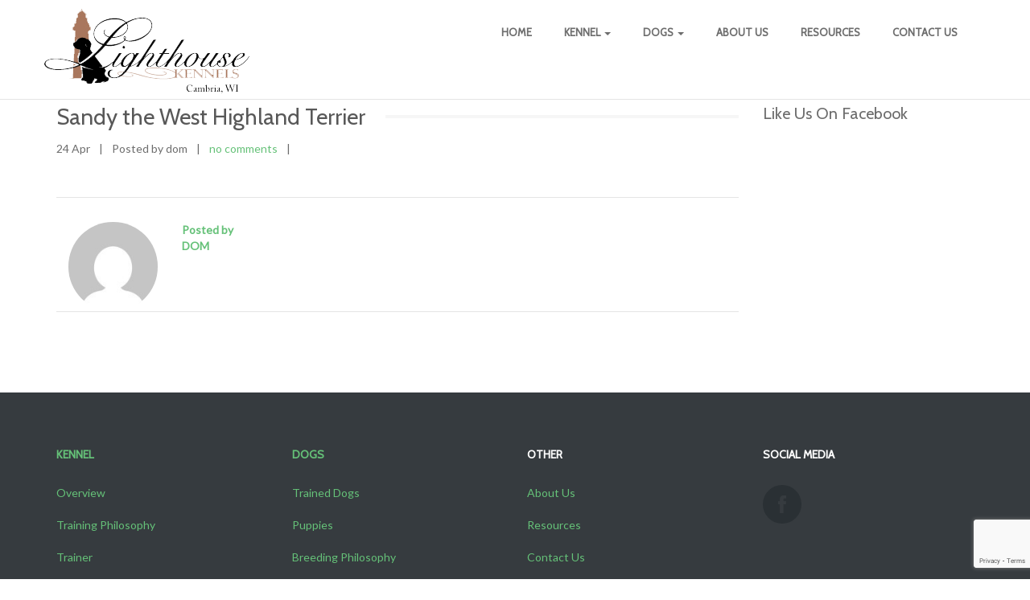

--- FILE ---
content_type: text/html; charset=UTF-8
request_url: http://www.lighthousekennels.com/gallery/sandy-the-west-highland-terrier-3/
body_size: 35014
content:
<!DOCTYPE html>
<html lang="en-US">
<head>
    <meta charset="UTF-8">
    <meta http-equiv="X-UA-Compatible" content="IE=edge">
	<meta name="viewport" content="width=device-width, initial-scale=1">
    <link rel="pingback" href="http://www.lighthousekennels.com/xmlrpc.php"/>
    <link rel="icon" type="image/png" href="">
	<!--[if lt IE 9]>
		<script src="https://oss.maxcdn.com/libs/html5shiv/3.7.0/html5shiv.js"></script>
		<script src="https://oss.maxcdn.com/libs/respond.js/1.4.2/respond.min.js"></script>
	<![endif]-->
	<title>Sandy the West Highland Terrier &#8211; Lighthouse Kennels</title>
<meta name='robots' content='max-image-preview:large' />
<link rel='dns-prefetch' href='//ajax.googleapis.com' />
<link rel='dns-prefetch' href='//cdnjs.cloudflare.com' />
<link rel='dns-prefetch' href='//maxcdn.bootstrapcdn.com' />
<link rel='dns-prefetch' href='//maps.googleapis.com' />
<link rel='dns-prefetch' href='//fonts.googleapis.com' />
<link rel='preconnect' href='https://fonts.gstatic.com' crossorigin />
<link rel="alternate" type="application/rss+xml" title="Lighthouse Kennels &raquo; Feed" href="http://www.lighthousekennels.com/feed/" />
<link rel="alternate" type="application/rss+xml" title="Lighthouse Kennels &raquo; Comments Feed" href="http://www.lighthousekennels.com/comments/feed/" />
<script type="text/javascript">
/* <![CDATA[ */
window._wpemojiSettings = {"baseUrl":"https:\/\/s.w.org\/images\/core\/emoji\/14.0.0\/72x72\/","ext":".png","svgUrl":"https:\/\/s.w.org\/images\/core\/emoji\/14.0.0\/svg\/","svgExt":".svg","source":{"concatemoji":"http:\/\/www.lighthousekennels.com\/wp-includes\/js\/wp-emoji-release.min.js?ver=6.4.7"}};
/*! This file is auto-generated */
!function(i,n){var o,s,e;function c(e){try{var t={supportTests:e,timestamp:(new Date).valueOf()};sessionStorage.setItem(o,JSON.stringify(t))}catch(e){}}function p(e,t,n){e.clearRect(0,0,e.canvas.width,e.canvas.height),e.fillText(t,0,0);var t=new Uint32Array(e.getImageData(0,0,e.canvas.width,e.canvas.height).data),r=(e.clearRect(0,0,e.canvas.width,e.canvas.height),e.fillText(n,0,0),new Uint32Array(e.getImageData(0,0,e.canvas.width,e.canvas.height).data));return t.every(function(e,t){return e===r[t]})}function u(e,t,n){switch(t){case"flag":return n(e,"\ud83c\udff3\ufe0f\u200d\u26a7\ufe0f","\ud83c\udff3\ufe0f\u200b\u26a7\ufe0f")?!1:!n(e,"\ud83c\uddfa\ud83c\uddf3","\ud83c\uddfa\u200b\ud83c\uddf3")&&!n(e,"\ud83c\udff4\udb40\udc67\udb40\udc62\udb40\udc65\udb40\udc6e\udb40\udc67\udb40\udc7f","\ud83c\udff4\u200b\udb40\udc67\u200b\udb40\udc62\u200b\udb40\udc65\u200b\udb40\udc6e\u200b\udb40\udc67\u200b\udb40\udc7f");case"emoji":return!n(e,"\ud83e\udef1\ud83c\udffb\u200d\ud83e\udef2\ud83c\udfff","\ud83e\udef1\ud83c\udffb\u200b\ud83e\udef2\ud83c\udfff")}return!1}function f(e,t,n){var r="undefined"!=typeof WorkerGlobalScope&&self instanceof WorkerGlobalScope?new OffscreenCanvas(300,150):i.createElement("canvas"),a=r.getContext("2d",{willReadFrequently:!0}),o=(a.textBaseline="top",a.font="600 32px Arial",{});return e.forEach(function(e){o[e]=t(a,e,n)}),o}function t(e){var t=i.createElement("script");t.src=e,t.defer=!0,i.head.appendChild(t)}"undefined"!=typeof Promise&&(o="wpEmojiSettingsSupports",s=["flag","emoji"],n.supports={everything:!0,everythingExceptFlag:!0},e=new Promise(function(e){i.addEventListener("DOMContentLoaded",e,{once:!0})}),new Promise(function(t){var n=function(){try{var e=JSON.parse(sessionStorage.getItem(o));if("object"==typeof e&&"number"==typeof e.timestamp&&(new Date).valueOf()<e.timestamp+604800&&"object"==typeof e.supportTests)return e.supportTests}catch(e){}return null}();if(!n){if("undefined"!=typeof Worker&&"undefined"!=typeof OffscreenCanvas&&"undefined"!=typeof URL&&URL.createObjectURL&&"undefined"!=typeof Blob)try{var e="postMessage("+f.toString()+"("+[JSON.stringify(s),u.toString(),p.toString()].join(",")+"));",r=new Blob([e],{type:"text/javascript"}),a=new Worker(URL.createObjectURL(r),{name:"wpTestEmojiSupports"});return void(a.onmessage=function(e){c(n=e.data),a.terminate(),t(n)})}catch(e){}c(n=f(s,u,p))}t(n)}).then(function(e){for(var t in e)n.supports[t]=e[t],n.supports.everything=n.supports.everything&&n.supports[t],"flag"!==t&&(n.supports.everythingExceptFlag=n.supports.everythingExceptFlag&&n.supports[t]);n.supports.everythingExceptFlag=n.supports.everythingExceptFlag&&!n.supports.flag,n.DOMReady=!1,n.readyCallback=function(){n.DOMReady=!0}}).then(function(){return e}).then(function(){var e;n.supports.everything||(n.readyCallback(),(e=n.source||{}).concatemoji?t(e.concatemoji):e.wpemoji&&e.twemoji&&(t(e.twemoji),t(e.wpemoji)))}))}((window,document),window._wpemojiSettings);
/* ]]> */
</script>
<style id='wp-emoji-styles-inline-css' type='text/css'>

	img.wp-smiley, img.emoji {
		display: inline !important;
		border: none !important;
		box-shadow: none !important;
		height: 1em !important;
		width: 1em !important;
		margin: 0 0.07em !important;
		vertical-align: -0.1em !important;
		background: none !important;
		padding: 0 !important;
	}
</style>
<link rel='stylesheet' id='wp-block-library-css' href='http://www.lighthousekennels.com/wp-includes/css/dist/block-library/style.min.css?ver=6.4.7' type='text/css' media='all' />
<style id='classic-theme-styles-inline-css' type='text/css'>
/*! This file is auto-generated */
.wp-block-button__link{color:#fff;background-color:#32373c;border-radius:9999px;box-shadow:none;text-decoration:none;padding:calc(.667em + 2px) calc(1.333em + 2px);font-size:1.125em}.wp-block-file__button{background:#32373c;color:#fff;text-decoration:none}
</style>
<style id='global-styles-inline-css' type='text/css'>
body{--wp--preset--color--black: #000000;--wp--preset--color--cyan-bluish-gray: #abb8c3;--wp--preset--color--white: #ffffff;--wp--preset--color--pale-pink: #f78da7;--wp--preset--color--vivid-red: #cf2e2e;--wp--preset--color--luminous-vivid-orange: #ff6900;--wp--preset--color--luminous-vivid-amber: #fcb900;--wp--preset--color--light-green-cyan: #7bdcb5;--wp--preset--color--vivid-green-cyan: #00d084;--wp--preset--color--pale-cyan-blue: #8ed1fc;--wp--preset--color--vivid-cyan-blue: #0693e3;--wp--preset--color--vivid-purple: #9b51e0;--wp--preset--gradient--vivid-cyan-blue-to-vivid-purple: linear-gradient(135deg,rgba(6,147,227,1) 0%,rgb(155,81,224) 100%);--wp--preset--gradient--light-green-cyan-to-vivid-green-cyan: linear-gradient(135deg,rgb(122,220,180) 0%,rgb(0,208,130) 100%);--wp--preset--gradient--luminous-vivid-amber-to-luminous-vivid-orange: linear-gradient(135deg,rgba(252,185,0,1) 0%,rgba(255,105,0,1) 100%);--wp--preset--gradient--luminous-vivid-orange-to-vivid-red: linear-gradient(135deg,rgba(255,105,0,1) 0%,rgb(207,46,46) 100%);--wp--preset--gradient--very-light-gray-to-cyan-bluish-gray: linear-gradient(135deg,rgb(238,238,238) 0%,rgb(169,184,195) 100%);--wp--preset--gradient--cool-to-warm-spectrum: linear-gradient(135deg,rgb(74,234,220) 0%,rgb(151,120,209) 20%,rgb(207,42,186) 40%,rgb(238,44,130) 60%,rgb(251,105,98) 80%,rgb(254,248,76) 100%);--wp--preset--gradient--blush-light-purple: linear-gradient(135deg,rgb(255,206,236) 0%,rgb(152,150,240) 100%);--wp--preset--gradient--blush-bordeaux: linear-gradient(135deg,rgb(254,205,165) 0%,rgb(254,45,45) 50%,rgb(107,0,62) 100%);--wp--preset--gradient--luminous-dusk: linear-gradient(135deg,rgb(255,203,112) 0%,rgb(199,81,192) 50%,rgb(65,88,208) 100%);--wp--preset--gradient--pale-ocean: linear-gradient(135deg,rgb(255,245,203) 0%,rgb(182,227,212) 50%,rgb(51,167,181) 100%);--wp--preset--gradient--electric-grass: linear-gradient(135deg,rgb(202,248,128) 0%,rgb(113,206,126) 100%);--wp--preset--gradient--midnight: linear-gradient(135deg,rgb(2,3,129) 0%,rgb(40,116,252) 100%);--wp--preset--font-size--small: 13px;--wp--preset--font-size--medium: 20px;--wp--preset--font-size--large: 36px;--wp--preset--font-size--x-large: 42px;--wp--preset--spacing--20: 0.44rem;--wp--preset--spacing--30: 0.67rem;--wp--preset--spacing--40: 1rem;--wp--preset--spacing--50: 1.5rem;--wp--preset--spacing--60: 2.25rem;--wp--preset--spacing--70: 3.38rem;--wp--preset--spacing--80: 5.06rem;--wp--preset--shadow--natural: 6px 6px 9px rgba(0, 0, 0, 0.2);--wp--preset--shadow--deep: 12px 12px 50px rgba(0, 0, 0, 0.4);--wp--preset--shadow--sharp: 6px 6px 0px rgba(0, 0, 0, 0.2);--wp--preset--shadow--outlined: 6px 6px 0px -3px rgba(255, 255, 255, 1), 6px 6px rgba(0, 0, 0, 1);--wp--preset--shadow--crisp: 6px 6px 0px rgba(0, 0, 0, 1);}:where(.is-layout-flex){gap: 0.5em;}:where(.is-layout-grid){gap: 0.5em;}body .is-layout-flow > .alignleft{float: left;margin-inline-start: 0;margin-inline-end: 2em;}body .is-layout-flow > .alignright{float: right;margin-inline-start: 2em;margin-inline-end: 0;}body .is-layout-flow > .aligncenter{margin-left: auto !important;margin-right: auto !important;}body .is-layout-constrained > .alignleft{float: left;margin-inline-start: 0;margin-inline-end: 2em;}body .is-layout-constrained > .alignright{float: right;margin-inline-start: 2em;margin-inline-end: 0;}body .is-layout-constrained > .aligncenter{margin-left: auto !important;margin-right: auto !important;}body .is-layout-constrained > :where(:not(.alignleft):not(.alignright):not(.alignfull)){max-width: var(--wp--style--global--content-size);margin-left: auto !important;margin-right: auto !important;}body .is-layout-constrained > .alignwide{max-width: var(--wp--style--global--wide-size);}body .is-layout-flex{display: flex;}body .is-layout-flex{flex-wrap: wrap;align-items: center;}body .is-layout-flex > *{margin: 0;}body .is-layout-grid{display: grid;}body .is-layout-grid > *{margin: 0;}:where(.wp-block-columns.is-layout-flex){gap: 2em;}:where(.wp-block-columns.is-layout-grid){gap: 2em;}:where(.wp-block-post-template.is-layout-flex){gap: 1.25em;}:where(.wp-block-post-template.is-layout-grid){gap: 1.25em;}.has-black-color{color: var(--wp--preset--color--black) !important;}.has-cyan-bluish-gray-color{color: var(--wp--preset--color--cyan-bluish-gray) !important;}.has-white-color{color: var(--wp--preset--color--white) !important;}.has-pale-pink-color{color: var(--wp--preset--color--pale-pink) !important;}.has-vivid-red-color{color: var(--wp--preset--color--vivid-red) !important;}.has-luminous-vivid-orange-color{color: var(--wp--preset--color--luminous-vivid-orange) !important;}.has-luminous-vivid-amber-color{color: var(--wp--preset--color--luminous-vivid-amber) !important;}.has-light-green-cyan-color{color: var(--wp--preset--color--light-green-cyan) !important;}.has-vivid-green-cyan-color{color: var(--wp--preset--color--vivid-green-cyan) !important;}.has-pale-cyan-blue-color{color: var(--wp--preset--color--pale-cyan-blue) !important;}.has-vivid-cyan-blue-color{color: var(--wp--preset--color--vivid-cyan-blue) !important;}.has-vivid-purple-color{color: var(--wp--preset--color--vivid-purple) !important;}.has-black-background-color{background-color: var(--wp--preset--color--black) !important;}.has-cyan-bluish-gray-background-color{background-color: var(--wp--preset--color--cyan-bluish-gray) !important;}.has-white-background-color{background-color: var(--wp--preset--color--white) !important;}.has-pale-pink-background-color{background-color: var(--wp--preset--color--pale-pink) !important;}.has-vivid-red-background-color{background-color: var(--wp--preset--color--vivid-red) !important;}.has-luminous-vivid-orange-background-color{background-color: var(--wp--preset--color--luminous-vivid-orange) !important;}.has-luminous-vivid-amber-background-color{background-color: var(--wp--preset--color--luminous-vivid-amber) !important;}.has-light-green-cyan-background-color{background-color: var(--wp--preset--color--light-green-cyan) !important;}.has-vivid-green-cyan-background-color{background-color: var(--wp--preset--color--vivid-green-cyan) !important;}.has-pale-cyan-blue-background-color{background-color: var(--wp--preset--color--pale-cyan-blue) !important;}.has-vivid-cyan-blue-background-color{background-color: var(--wp--preset--color--vivid-cyan-blue) !important;}.has-vivid-purple-background-color{background-color: var(--wp--preset--color--vivid-purple) !important;}.has-black-border-color{border-color: var(--wp--preset--color--black) !important;}.has-cyan-bluish-gray-border-color{border-color: var(--wp--preset--color--cyan-bluish-gray) !important;}.has-white-border-color{border-color: var(--wp--preset--color--white) !important;}.has-pale-pink-border-color{border-color: var(--wp--preset--color--pale-pink) !important;}.has-vivid-red-border-color{border-color: var(--wp--preset--color--vivid-red) !important;}.has-luminous-vivid-orange-border-color{border-color: var(--wp--preset--color--luminous-vivid-orange) !important;}.has-luminous-vivid-amber-border-color{border-color: var(--wp--preset--color--luminous-vivid-amber) !important;}.has-light-green-cyan-border-color{border-color: var(--wp--preset--color--light-green-cyan) !important;}.has-vivid-green-cyan-border-color{border-color: var(--wp--preset--color--vivid-green-cyan) !important;}.has-pale-cyan-blue-border-color{border-color: var(--wp--preset--color--pale-cyan-blue) !important;}.has-vivid-cyan-blue-border-color{border-color: var(--wp--preset--color--vivid-cyan-blue) !important;}.has-vivid-purple-border-color{border-color: var(--wp--preset--color--vivid-purple) !important;}.has-vivid-cyan-blue-to-vivid-purple-gradient-background{background: var(--wp--preset--gradient--vivid-cyan-blue-to-vivid-purple) !important;}.has-light-green-cyan-to-vivid-green-cyan-gradient-background{background: var(--wp--preset--gradient--light-green-cyan-to-vivid-green-cyan) !important;}.has-luminous-vivid-amber-to-luminous-vivid-orange-gradient-background{background: var(--wp--preset--gradient--luminous-vivid-amber-to-luminous-vivid-orange) !important;}.has-luminous-vivid-orange-to-vivid-red-gradient-background{background: var(--wp--preset--gradient--luminous-vivid-orange-to-vivid-red) !important;}.has-very-light-gray-to-cyan-bluish-gray-gradient-background{background: var(--wp--preset--gradient--very-light-gray-to-cyan-bluish-gray) !important;}.has-cool-to-warm-spectrum-gradient-background{background: var(--wp--preset--gradient--cool-to-warm-spectrum) !important;}.has-blush-light-purple-gradient-background{background: var(--wp--preset--gradient--blush-light-purple) !important;}.has-blush-bordeaux-gradient-background{background: var(--wp--preset--gradient--blush-bordeaux) !important;}.has-luminous-dusk-gradient-background{background: var(--wp--preset--gradient--luminous-dusk) !important;}.has-pale-ocean-gradient-background{background: var(--wp--preset--gradient--pale-ocean) !important;}.has-electric-grass-gradient-background{background: var(--wp--preset--gradient--electric-grass) !important;}.has-midnight-gradient-background{background: var(--wp--preset--gradient--midnight) !important;}.has-small-font-size{font-size: var(--wp--preset--font-size--small) !important;}.has-medium-font-size{font-size: var(--wp--preset--font-size--medium) !important;}.has-large-font-size{font-size: var(--wp--preset--font-size--large) !important;}.has-x-large-font-size{font-size: var(--wp--preset--font-size--x-large) !important;}
.wp-block-navigation a:where(:not(.wp-element-button)){color: inherit;}
:where(.wp-block-post-template.is-layout-flex){gap: 1.25em;}:where(.wp-block-post-template.is-layout-grid){gap: 1.25em;}
:where(.wp-block-columns.is-layout-flex){gap: 2em;}:where(.wp-block-columns.is-layout-grid){gap: 2em;}
.wp-block-pullquote{font-size: 1.5em;line-height: 1.6;}
</style>
<link rel='stylesheet' id='contact-form-7-css' href='http://www.lighthousekennels.com/wp-content/plugins/contact-form-7/includes/css/styles.css?ver=5.8.6' type='text/css' media='all' />
<link rel='stylesheet' id='collapscore-css-css' href='http://www.lighthousekennels.com/wp-content/plugins/jquery-collapse-o-matic/css/core_style.css?ver=1.0' type='text/css' media='all' />
<link rel='stylesheet' id='collapseomatic-css-css' href='http://www.lighthousekennels.com/wp-content/plugins/jquery-collapse-o-matic/css/light_style.css?ver=1.6' type='text/css' media='all' />
<link rel='stylesheet' id='petcare-lato-css' href='http://fonts.googleapis.com/css?family=Lato&#038;subset=all&#038;ver=6.4.7' type='text/css' media='all' />
<link rel='stylesheet' id='petcare-cabin-css' href='http://fonts.googleapis.com/css?family=Cabin&#038;subset=all&#038;ver=6.4.7' type='text/css' media='all' />
<link rel='stylesheet' id='bootstrap-css' href='https://maxcdn.bootstrapcdn.com/bootstrap/3.3.6/css/bootstrap.min.css?ver=3.3.6' type='text/css' media='all' />
<link rel='stylesheet' id='main-style-css' href='http://www.lighthousekennels.com/wp-content/themes/petcare/style.css?ver=1.0' type='text/css' media='all' />
<link rel='stylesheet' id='colour-style-css' href='http://www.lighthousekennels.com/wp-content/themes/petcare/css/style.php?ver=1.0' type='text/css' media='all' />
<link rel='stylesheet' id='animate-css' href='https://cdnjs.cloudflare.com/ajax/libs/animate.css/3.5.2/animate.min.css?ver=3.5.2' type='text/css' media='all' />
<link rel="preload" as="style" href="https://fonts.googleapis.com/css?family=Cabin%7CLato&#038;display=swap&#038;ver=6.4.7" /><link rel="stylesheet" href="https://fonts.googleapis.com/css?family=Cabin%7CLato&#038;display=swap&#038;ver=6.4.7" media="print" onload="this.media='all'"><noscript><link rel="stylesheet" href="https://fonts.googleapis.com/css?family=Cabin%7CLato&#038;display=swap&#038;ver=6.4.7" /></noscript><script type="text/javascript" src="http://www.lighthousekennels.com/wp-includes/js/jquery/jquery.min.js?ver=3.7.1" id="jquery-core-js"></script>
<script type="text/javascript" src="http://www.lighthousekennels.com/wp-includes/js/jquery/jquery-migrate.min.js?ver=3.4.1" id="jquery-migrate-js"></script>
<link rel="https://api.w.org/" href="http://www.lighthousekennels.com/wp-json/" /><link rel="EditURI" type="application/rsd+xml" title="RSD" href="http://www.lighthousekennels.com/xmlrpc.php?rsd" />
<meta name="generator" content="WordPress 6.4.7" />
<link rel="canonical" href="http://www.lighthousekennels.com/gallery/sandy-the-west-highland-terrier-3/" />
<link rel='shortlink' href='http://www.lighthousekennels.com/?p=43' />
<link rel="alternate" type="application/json+oembed" href="http://www.lighthousekennels.com/wp-json/oembed/1.0/embed?url=http%3A%2F%2Fwww.lighthousekennels.com%2Fgallery%2Fsandy-the-west-highland-terrier-3%2F" />
<link rel="alternate" type="text/xml+oembed" href="http://www.lighthousekennels.com/wp-json/oembed/1.0/embed?url=http%3A%2F%2Fwww.lighthousekennels.com%2Fgallery%2Fsandy-the-west-highland-terrier-3%2F&#038;format=xml" />
<meta name="generator" content="Redux 4.5.0" />		<style type="text/css" id="wp-custom-css">
			@media (min-width: 780px) {
	.page-id-37 .gallery {
		display: flex;
		justify-content: center;
		align-items: center;
	}
}		</style>
		<style id="petcare_option-dynamic-css" title="dynamic-css" class="redux-options-output">.site-title{color:#65c178;}</style><style id="wpforms-css-vars-root">
				:root {
					--wpforms-field-border-radius: 3px;
--wpforms-field-border-style: solid;
--wpforms-field-border-size: 1px;
--wpforms-field-background-color: #ffffff;
--wpforms-field-border-color: rgba( 0, 0, 0, 0.25 );
--wpforms-field-border-color-spare: rgba( 0, 0, 0, 0.25 );
--wpforms-field-text-color: rgba( 0, 0, 0, 0.7 );
--wpforms-field-menu-color: #ffffff;
--wpforms-label-color: rgba( 0, 0, 0, 0.85 );
--wpforms-label-sublabel-color: rgba( 0, 0, 0, 0.55 );
--wpforms-label-error-color: #d63637;
--wpforms-button-border-radius: 3px;
--wpforms-button-border-style: none;
--wpforms-button-border-size: 1px;
--wpforms-button-background-color: #066aab;
--wpforms-button-border-color: #066aab;
--wpforms-button-text-color: #ffffff;
--wpforms-page-break-color: #066aab;
--wpforms-background-image: none;
--wpforms-background-position: center center;
--wpforms-background-repeat: no-repeat;
--wpforms-background-size: cover;
--wpforms-background-width: 100px;
--wpforms-background-height: 100px;
--wpforms-background-color: rgba( 0, 0, 0, 0 );
--wpforms-background-url: none;
--wpforms-container-padding: 0px;
--wpforms-container-border-style: none;
--wpforms-container-border-width: 1px;
--wpforms-container-border-color: #000000;
--wpforms-container-border-radius: 3px;
--wpforms-field-size-input-height: 43px;
--wpforms-field-size-input-spacing: 15px;
--wpforms-field-size-font-size: 16px;
--wpforms-field-size-line-height: 19px;
--wpforms-field-size-padding-h: 14px;
--wpforms-field-size-checkbox-size: 16px;
--wpforms-field-size-sublabel-spacing: 5px;
--wpforms-field-size-icon-size: 1;
--wpforms-label-size-font-size: 16px;
--wpforms-label-size-line-height: 19px;
--wpforms-label-size-sublabel-font-size: 14px;
--wpforms-label-size-sublabel-line-height: 17px;
--wpforms-button-size-font-size: 17px;
--wpforms-button-size-height: 41px;
--wpforms-button-size-padding-h: 15px;
--wpforms-button-size-margin-top: 10px;
--wpforms-container-shadow-size-box-shadow: none;

				}
			</style></head>
<body id="top" class="gallery-template-default single single-gallery postid-43 contentpage"><!-- Navigation -->
<div class="navbar navbar-default navbar-fixed-top affix inner-pages" role="navigation">
	<div class="container">
		<div class="navbar-header">
			<button type="button" class="navbar-toggle" data-toggle="collapse" data-target=".navbar-collapse">
				<span class="sr-only">Toggle navigation</span>
				<span class="icon-bar"></span>
				<span class="icon-bar"></span>
				<span class="icon-bar"></span>
			</button>
			<h1><a class="navbar-brand" href="/">
									<img src="http://www.lighthousekennels.com/wp-content/uploads/2020/01/logo2.png" alt="Lighthouse Kennels" />
							</a></h1>
		</div>	
		<div class="navbar-collapse collapse">
            <div id="bs-example-navbar-collapse-1" class="collapse navbar-collapse"><ul id="menu-primary" class="nav navbar-nav"><li id="menu-item-371" class="menu-item menu-item-type-post_type menu-item-object-page menu-item-home menu-item-371"><a title="Home" href="http://www.lighthousekennels.com/">Home</a></li>
<li id="menu-item-432" class="menu-item menu-item-type-post_type menu-item-object-page menu-item-has-children menu-item-432 dropdown"><a title="Kennel" href="http://www.lighthousekennels.com/kennel/" class="dropdown-toggle" aria-haspopup="false">Kennel <span class="caret"></span></a>
<ul role="menu" class=" dropdown-menu">
	<li id="menu-item-479" class="menu-item menu-item-type-custom menu-item-object-custom menu-item-479"><a title="Overview" href="/kennel">Overview</a></li>
	<li id="menu-item-433" class="menu-item menu-item-type-post_type menu-item-object-page menu-item-433"><a title="Training Philosophy" href="http://www.lighthousekennels.com/kennel/training-philosophy/">Training Philosophy</a></li>
	<li id="menu-item-434" class="menu-item menu-item-type-post_type menu-item-object-page menu-item-434"><a title="Trainer" href="http://www.lighthousekennels.com/kennel/trainer/">Trainer</a></li>
	<li id="menu-item-437" class="menu-item menu-item-type-post_type menu-item-object-page menu-item-437"><a title="Training" href="http://www.lighthousekennels.com/kennel/training-2/">Training</a></li>
	<li id="menu-item-457" class="menu-item menu-item-type-post_type menu-item-object-page menu-item-457"><a title="Grooming" href="http://www.lighthousekennels.com/kennel/grooming/">Grooming</a></li>
	<li id="menu-item-456" class="menu-item menu-item-type-post_type menu-item-object-page menu-item-456"><a title="Team LHK" href="http://www.lighthousekennels.com/kennel/team-lhk/">Team LHK</a></li>
</ul>
</li>
<li id="menu-item-476" class="menu-item menu-item-type-post_type menu-item-object-page menu-item-has-children menu-item-476 dropdown"><a title="Dogs" href="http://www.lighthousekennels.com/dogs/" class="dropdown-toggle" aria-haspopup="false">Dogs <span class="caret"></span></a>
<ul role="menu" class=" dropdown-menu">
	<li id="menu-item-466" class="menu-item menu-item-type-post_type menu-item-object-page menu-item-466"><a title="Trained Dogs" href="http://www.lighthousekennels.com/dogs/traineddogs/">Trained Dogs</a></li>
	<li id="menu-item-471" class="menu-item menu-item-type-post_type menu-item-object-page menu-item-471"><a title="Puppies" href="http://www.lighthousekennels.com/dogs/puppies/">Puppies</a></li>
	<li id="menu-item-739" class="menu-item menu-item-type-post_type menu-item-object-page menu-item-739"><a title="Breeding Philosophy" href="http://www.lighthousekennels.com/dogs/breeding-philosophy/">Breeding Philosophy</a></li>
	<li id="menu-item-900" class="menu-item menu-item-type-post_type menu-item-object-page menu-item-900"><a title="Our Dogs" href="http://www.lighthousekennels.com/dogs/our-dogs/">Our Dogs</a></li>
</ul>
</li>
<li id="menu-item-373" class="menu-item menu-item-type-post_type menu-item-object-page menu-item-373"><a title="About us" href="http://www.lighthousekennels.com/about-us/">About us</a></li>
<li id="menu-item-461" class="menu-item menu-item-type-post_type menu-item-object-page menu-item-461"><a title="Resources" href="http://www.lighthousekennels.com/resources/">Resources</a></li>
<li id="menu-item-374" class="menu-item menu-item-type-post_type menu-item-object-page menu-item-374"><a title="Contact us" href="http://www.lighthousekennels.com/contact-us/">Contact us</a></li>
</ul></div>		</div>
	</div>
</div>
<!-- Navigation end -->
<!-- Blog -->
<div class="container blog-holder">
	<div class="row">
		<div class="col-md-9 posts">
			<div class="row">
									<!-- Single post -->
						<div class="col-md-12">
							<div class="post-43 gallery type-gallery status-publish has-post-thumbnail hentry">
								<h2><span>Sandy the West Highland Terrier</span></h2>
								<p class="post-info">
									24 Apr <span>|</span>
									Posted by dom <span>|</span>
									<a href="#comments" title="no comments">no comments</a>  <span>|</span>
									 
									</p>
																	<p class="post-img-wrap">
																			</p>
																								<div class="row author-bio">
									<div class="col-md-2 wow rubberBand" data-wow-offset="150">
										<img alt='' src='http://0.gravatar.com/avatar/9cd860ae7736ce2c00ff658a5efd7627?s=132&#038;d=mm&#038;r=g' srcset='http://0.gravatar.com/avatar/9cd860ae7736ce2c00ff658a5efd7627?s=264&#038;d=mm&#038;r=g 2x' class='avatar avatar-132 photo' height='132' width='132' decoding='async'/>									</div>
									<div class="col-md-10">
										<p class="author">Posted by<br />
										<span>dom</span>
										<p></p>
										<p>
																					</p>
									</div>
								</div>
								<div id="comments" class="comments-area">
        <div id="comments">
	    	</div>
</div><!-- #comments .comments-area -->							</div>
						</div>
						<!-- Single post end -->
							
				</div>
			</div>
			<div class="col-md-3 sidebar">
				<ul id="sidebar">
	<div id="fbw_id-2" class="widget widget_fbw_id"><h3 class="widget-title">Like Us On Facebook</h3><div class="fb_loader" style="text-align: center !important;"><img src="http://www.lighthousekennels.com/wp-content/plugins/facebook-pagelike-widget/loader.gif" alt="Facebook Pagelike Widget" /></div><div id="fb-root"></div>
        <div class="fb-page" data-href="https://www.facebook.com/LighthouseKennels/" data-width="300" data-height="500" data-small-header="false" data-adapt-container-width="true" data-hide-cover="false" data-show-facepile="true" hide_cta="false" data-tabs="" data-lazy="false"></div></div>        <!-- A WordPress plugin developed by Milap Patel -->
    </ul>			</div>
		</div>
	</div>
</div>
<!-- Blog end -->

<!-- Footer -->
	<div class="footer">
		<div class="container">
			<div class="row">
				<div class="col-md-3">
					<h6><a href="/kennel/">Kennel</a></h6>
<p><a href="http://lhk.thugsrus.net/kennel/" data-type="page" data-id="391">Overview</a><br><br><a href="http://lhk.thugsrus.net/kennel/training-philosophy/" data-type="page" data-id="428">Training Philosophy</a><br><br><a href="http://lhk.thugsrus.net/kennel/trainer/" data-type="page" data-id="426">Trainer</a><br><br><a href="http://lhk.thugsrus.net/kennel/training-2/" data-type="page" data-id="430">Training</a><br><br><a href="http://lhk.thugsrus.net/kennel/grooming/" data-type="page" data-id="438">Grooming</a><br><br><a href="http://lhk.thugsrus.net/kennel/team-lhk/" data-type="page" data-id="440">Team LHK</a></p>
				</div>
				<div class="col-md-3 blog">
					
<h6 class="wp-block-heading"><a href="/dogs/">Dogs</a></h6>

<p><a href="http://lhk.thugsrus.net/dogs/traineddogs/" data-type="page" data-id="463">Trained Dogs</a><br><br><a href="http://lhk.thugsrus.net/dogs/puppies/" data-type="page" data-id="469">Puppies</a><br><br><a href="http://lhk.thugsrus.net/dogs/breeding-philosophy/" data-type="page" data-id="737">Breeding Philosophy</a></p>

<p><a href="http://lhk.thugsrus.net/dogs/our-dogs/" data-type="page" data-id="523">Our Dogs</a></p>
				</div>
				<div class="col-md-3">
					
<h6 class="wp-block-heading">Other</h6>

<p><a href="http://lhk.thugsrus.net/about-us/" data-type="page" data-id="59">About Us</a><br><br><a href="http://lhk.thugsrus.net/resources/" data-type="page" data-id="459">Resources</a><br><br><a href="http://lhk.thugsrus.net/contact-us/" data-type="page" data-id="63">Contact Us</a></p>
				</div>
				<div class="col-md-3 contact-info">
					
<h6 class="wp-block-heading">Social Media</h6>
					<p class="social">
																			<a href="http://www.facebook.com/LightHouseKennels" title="Like us on Facebook" class="facebook" target="_blank"></a>
																																									</p>
				</div>
			</div>
			<div class="row">
				<div class="col-md-12 copyright">
					<p>© <strong>Lighthouse Kennels</strong> All rights reserved.</p>
				</div>
			</div>
		</div>
	</div>

<script type="text/javascript">

  var _gaq = _gaq || [];
  _gaq.push(['_setAccount', '']);
  _gaq.push(['_trackPageview']);

  (function() {
    var ga = document.createElement('script'); ga.type = 'text/javascript'; ga.async = true;
    ga.src = ('https:' == document.location.protocol ? 'https://ssl' : 'http://www') + '.google-analytics.com/ga.js';
    var s = document.getElementsByTagName('script')[0]; s.parentNode.insertBefore(ga, s);
  })();

</script>
<script type="text/javascript" src="http://www.lighthousekennels.com/wp-includes/js/comment-reply.min.js?ver=6.4.7" id="comment-reply-js" async="async" data-wp-strategy="async"></script>
<script type="text/javascript" src="http://www.lighthousekennels.com/wp-content/plugins/contact-form-7/includes/swv/js/index.js?ver=5.8.6" id="swv-js"></script>
<script type="text/javascript" id="contact-form-7-js-extra">
/* <![CDATA[ */
var wpcf7 = {"api":{"root":"http:\/\/www.lighthousekennels.com\/wp-json\/","namespace":"contact-form-7\/v1"}};
/* ]]> */
</script>
<script type="text/javascript" src="http://www.lighthousekennels.com/wp-content/plugins/contact-form-7/includes/js/index.js?ver=5.8.6" id="contact-form-7-js"></script>
<script type="text/javascript" id="collapseomatic-js-js-before">
/* <![CDATA[ */
const com_options = {"colomatduration":"fast","colomatslideEffect":"slideFade","colomatpauseInit":"","colomattouchstart":""}
/* ]]> */
</script>
<script type="text/javascript" src="http://www.lighthousekennels.com/wp-content/plugins/jquery-collapse-o-matic/js/collapse.js?ver=1.7.2" id="collapseomatic-js-js"></script>
<script type="text/javascript" src="https://ajax.googleapis.com/ajax/libs/jquery/2.1.3/jquery.min.js?ver=2.1.0" id="jQuery-js"></script>
<script type="text/javascript" src="http://www.lighthousekennels.com/wp-content/themes/petcare/js/jquery.mobile.js?ver=1.4.5" id="jQueryMobile-js"></script>
<script type="text/javascript" src="https://cdnjs.cloudflare.com/ajax/libs/pace/1.0.2/pace.min.js?ver=1.0.2" id="pace-js"></script>
<script type="text/javascript" src="https://maxcdn.bootstrapcdn.com/bootstrap/3.3.6/js/bootstrap.min.js?ver=3.3.6" id="bootstrap-js"></script>
<script type="text/javascript" src="https://cdnjs.cloudflare.com/ajax/libs/jquery.caroufredsel/6.2.1/jquery.carouFredSel.packed.js?ver=6.2.1" id="caroufredsel-js"></script>
<script type="text/javascript" src="https://cdnjs.cloudflare.com/ajax/libs/ekko-lightbox/4.0.1/ekko-lightbox.min.js?ver=4.0.1" id="lightbox-js"></script>
<script type="text/javascript" src="https://maps.googleapis.com/maps/api/js?key=AIzaSyCzbEe1YItOGVa3h_gT66MTFP056M0xQyo&amp;ver=5.1.1" id="map-js"></script>
<script type="text/javascript" src="https://cdnjs.cloudflare.com/ajax/libs/gmap3/6.1.0/gmap3.min.js?ver=7.1.0" id="gmap3-js"></script>
<script type="text/javascript" src="https://cdnjs.cloudflare.com/ajax/libs/bxslider/4.2.5/jquery.bxslider.min.js?ver=4.2.5" id="bxslider-js"></script>
<script type="text/javascript" src="https://ajax.googleapis.com/ajax/libs/jqueryui/1.11.4/jquery-ui.min.js?ver=1.11.4" id="ui-js"></script>
<script type="text/javascript" src="https://cdnjs.cloudflare.com/ajax/libs/wow/1.1.2/wow.min.js?ver=1.1.2" id="wow-js"></script>
<script type="text/javascript" src="https://cdnjs.cloudflare.com/ajax/libs/owl-carousel/1.3.3/owl.carousel.min.js?ver=1.3.3" id="owl-js"></script>
<script type="text/javascript" src="https://cdnjs.cloudflare.com/ajax/libs/jquery.matchHeight/0.7.2/jquery.matchHeight-min.js?ver=0.7.2" id="matchHeight-js"></script>
<script type="text/javascript" src="http://www.lighthousekennels.com/wp-content/themes/petcare/js/custom.js?ver=1.0" id="custom-js"></script>
<script type="text/javascript" src="http://www.lighthousekennels.com/wp-content/themes/petcare/js/map.php?ver=1.0" id="caal_map-js"></script>
<script type="text/javascript" src="https://www.google.com/recaptcha/api.js?render=6Lelq50dAAAAAMhbNyqElsYccfeUbQeF5B20HWSR&amp;ver=3.0" id="google-recaptcha-js"></script>
<script type="text/javascript" src="http://www.lighthousekennels.com/wp-includes/js/dist/vendor/wp-polyfill-inert.min.js?ver=3.1.2" id="wp-polyfill-inert-js"></script>
<script type="text/javascript" src="http://www.lighthousekennels.com/wp-includes/js/dist/vendor/regenerator-runtime.min.js?ver=0.14.0" id="regenerator-runtime-js"></script>
<script type="text/javascript" src="http://www.lighthousekennels.com/wp-includes/js/dist/vendor/wp-polyfill.min.js?ver=3.15.0" id="wp-polyfill-js"></script>
<script type="text/javascript" id="wpcf7-recaptcha-js-extra">
/* <![CDATA[ */
var wpcf7_recaptcha = {"sitekey":"6Lelq50dAAAAAMhbNyqElsYccfeUbQeF5B20HWSR","actions":{"homepage":"homepage","contactform":"contactform"}};
/* ]]> */
</script>
<script type="text/javascript" src="http://www.lighthousekennels.com/wp-content/plugins/contact-form-7/modules/recaptcha/index.js?ver=5.8.6" id="wpcf7-recaptcha-js"></script>
<script type="text/javascript" src="http://www.lighthousekennels.com/wp-content/plugins/facebook-pagelike-widget/fb.js?ver=1.0" id="scfbwidgetscript-js"></script>
<script type="text/javascript" src="https://connect.facebook.net/en_US/sdk.js?ver=2.0#xfbml=1&amp;version=v18.0" id="scfbexternalscript-js"></script>
</body>
</html>

--- FILE ---
content_type: text/html; charset=UTF-8
request_url: http://www.lighthousekennels.com/wp-content/themes/petcare/js/map.php?ver=1.0
body_size: 1547
content:

if (jQuery(".team-carousel").length > 0){
	jQuery(".team-carousel").owlCarousel({
		items : 3,
		autoPlay : false,
		loop: true,
		responsiveClass:true,
		navigation:true,
		navigationText: [
			"Prev",
			"Next"
		],
	    responsive:{
	        991:{
	            items: 4
	        },
	        768:{
	            items: 3
	        },
	        600:{
	            items: 2
	        },
	        480:{
	            items: 1
	        }
	    }
	});
}
if (jQuery(".price-carousel").length > 0){
	jQuery(".price-carousel").owlCarousel({
		items : 4,
		autoPlay : false,
		loop: true,
		navigation:true,
		navigationText: [
			"Prev",
			"Next"
		],
	    responsive:{
	        991:{
	            items: 4
	        },
	        768:{
	            items: 3
	        },
	        600:{
	            items: 2
	        },
	        480:{
	            items: 1
	        }
	    }
	});
}
if (jQuery("#map").length > 0){
	jQuery('#map').gmap3({
		map: {
		    options:{
		        zoom:15,
		        center: [51.733472, 0.678792],
		        mapTypeId: google.maps.MapTypeId.MAP,
		        mapTypeControl: true,
		        mapTypeControlOptions: {
		          style: google.maps.MapTypeControlStyle.DROPDOWN_MENU
		        },
		        navigationControl: true,
		        scrollwheel: false,
		        streetViewControl: true,
		        disableDefaultUI: false
		    }
		},
		marker:{
		    latLng: [51.733472, 0.678792],
		    options: {
			    icon: new google.maps.MarkerImage(
			        "", new google.maps.Size(136, 136, "px", "px")
			    )
		    }
		 }
		}

	);
}

--- FILE ---
content_type: text/html; charset=utf-8
request_url: https://www.google.com/recaptcha/api2/anchor?ar=1&k=6Lelq50dAAAAAMhbNyqElsYccfeUbQeF5B20HWSR&co=aHR0cDovL3d3dy5saWdodGhvdXNla2VubmVscy5jb206ODA.&hl=en&v=TkacYOdEJbdB_JjX802TMer9&size=invisible&anchor-ms=20000&execute-ms=15000&cb=weegf1p9mpwo
body_size: 44889
content:
<!DOCTYPE HTML><html dir="ltr" lang="en"><head><meta http-equiv="Content-Type" content="text/html; charset=UTF-8">
<meta http-equiv="X-UA-Compatible" content="IE=edge">
<title>reCAPTCHA</title>
<style type="text/css">
/* cyrillic-ext */
@font-face {
  font-family: 'Roboto';
  font-style: normal;
  font-weight: 400;
  src: url(//fonts.gstatic.com/s/roboto/v18/KFOmCnqEu92Fr1Mu72xKKTU1Kvnz.woff2) format('woff2');
  unicode-range: U+0460-052F, U+1C80-1C8A, U+20B4, U+2DE0-2DFF, U+A640-A69F, U+FE2E-FE2F;
}
/* cyrillic */
@font-face {
  font-family: 'Roboto';
  font-style: normal;
  font-weight: 400;
  src: url(//fonts.gstatic.com/s/roboto/v18/KFOmCnqEu92Fr1Mu5mxKKTU1Kvnz.woff2) format('woff2');
  unicode-range: U+0301, U+0400-045F, U+0490-0491, U+04B0-04B1, U+2116;
}
/* greek-ext */
@font-face {
  font-family: 'Roboto';
  font-style: normal;
  font-weight: 400;
  src: url(//fonts.gstatic.com/s/roboto/v18/KFOmCnqEu92Fr1Mu7mxKKTU1Kvnz.woff2) format('woff2');
  unicode-range: U+1F00-1FFF;
}
/* greek */
@font-face {
  font-family: 'Roboto';
  font-style: normal;
  font-weight: 400;
  src: url(//fonts.gstatic.com/s/roboto/v18/KFOmCnqEu92Fr1Mu4WxKKTU1Kvnz.woff2) format('woff2');
  unicode-range: U+0370-0377, U+037A-037F, U+0384-038A, U+038C, U+038E-03A1, U+03A3-03FF;
}
/* vietnamese */
@font-face {
  font-family: 'Roboto';
  font-style: normal;
  font-weight: 400;
  src: url(//fonts.gstatic.com/s/roboto/v18/KFOmCnqEu92Fr1Mu7WxKKTU1Kvnz.woff2) format('woff2');
  unicode-range: U+0102-0103, U+0110-0111, U+0128-0129, U+0168-0169, U+01A0-01A1, U+01AF-01B0, U+0300-0301, U+0303-0304, U+0308-0309, U+0323, U+0329, U+1EA0-1EF9, U+20AB;
}
/* latin-ext */
@font-face {
  font-family: 'Roboto';
  font-style: normal;
  font-weight: 400;
  src: url(//fonts.gstatic.com/s/roboto/v18/KFOmCnqEu92Fr1Mu7GxKKTU1Kvnz.woff2) format('woff2');
  unicode-range: U+0100-02BA, U+02BD-02C5, U+02C7-02CC, U+02CE-02D7, U+02DD-02FF, U+0304, U+0308, U+0329, U+1D00-1DBF, U+1E00-1E9F, U+1EF2-1EFF, U+2020, U+20A0-20AB, U+20AD-20C0, U+2113, U+2C60-2C7F, U+A720-A7FF;
}
/* latin */
@font-face {
  font-family: 'Roboto';
  font-style: normal;
  font-weight: 400;
  src: url(//fonts.gstatic.com/s/roboto/v18/KFOmCnqEu92Fr1Mu4mxKKTU1Kg.woff2) format('woff2');
  unicode-range: U+0000-00FF, U+0131, U+0152-0153, U+02BB-02BC, U+02C6, U+02DA, U+02DC, U+0304, U+0308, U+0329, U+2000-206F, U+20AC, U+2122, U+2191, U+2193, U+2212, U+2215, U+FEFF, U+FFFD;
}
/* cyrillic-ext */
@font-face {
  font-family: 'Roboto';
  font-style: normal;
  font-weight: 500;
  src: url(//fonts.gstatic.com/s/roboto/v18/KFOlCnqEu92Fr1MmEU9fCRc4AMP6lbBP.woff2) format('woff2');
  unicode-range: U+0460-052F, U+1C80-1C8A, U+20B4, U+2DE0-2DFF, U+A640-A69F, U+FE2E-FE2F;
}
/* cyrillic */
@font-face {
  font-family: 'Roboto';
  font-style: normal;
  font-weight: 500;
  src: url(//fonts.gstatic.com/s/roboto/v18/KFOlCnqEu92Fr1MmEU9fABc4AMP6lbBP.woff2) format('woff2');
  unicode-range: U+0301, U+0400-045F, U+0490-0491, U+04B0-04B1, U+2116;
}
/* greek-ext */
@font-face {
  font-family: 'Roboto';
  font-style: normal;
  font-weight: 500;
  src: url(//fonts.gstatic.com/s/roboto/v18/KFOlCnqEu92Fr1MmEU9fCBc4AMP6lbBP.woff2) format('woff2');
  unicode-range: U+1F00-1FFF;
}
/* greek */
@font-face {
  font-family: 'Roboto';
  font-style: normal;
  font-weight: 500;
  src: url(//fonts.gstatic.com/s/roboto/v18/KFOlCnqEu92Fr1MmEU9fBxc4AMP6lbBP.woff2) format('woff2');
  unicode-range: U+0370-0377, U+037A-037F, U+0384-038A, U+038C, U+038E-03A1, U+03A3-03FF;
}
/* vietnamese */
@font-face {
  font-family: 'Roboto';
  font-style: normal;
  font-weight: 500;
  src: url(//fonts.gstatic.com/s/roboto/v18/KFOlCnqEu92Fr1MmEU9fCxc4AMP6lbBP.woff2) format('woff2');
  unicode-range: U+0102-0103, U+0110-0111, U+0128-0129, U+0168-0169, U+01A0-01A1, U+01AF-01B0, U+0300-0301, U+0303-0304, U+0308-0309, U+0323, U+0329, U+1EA0-1EF9, U+20AB;
}
/* latin-ext */
@font-face {
  font-family: 'Roboto';
  font-style: normal;
  font-weight: 500;
  src: url(//fonts.gstatic.com/s/roboto/v18/KFOlCnqEu92Fr1MmEU9fChc4AMP6lbBP.woff2) format('woff2');
  unicode-range: U+0100-02BA, U+02BD-02C5, U+02C7-02CC, U+02CE-02D7, U+02DD-02FF, U+0304, U+0308, U+0329, U+1D00-1DBF, U+1E00-1E9F, U+1EF2-1EFF, U+2020, U+20A0-20AB, U+20AD-20C0, U+2113, U+2C60-2C7F, U+A720-A7FF;
}
/* latin */
@font-face {
  font-family: 'Roboto';
  font-style: normal;
  font-weight: 500;
  src: url(//fonts.gstatic.com/s/roboto/v18/KFOlCnqEu92Fr1MmEU9fBBc4AMP6lQ.woff2) format('woff2');
  unicode-range: U+0000-00FF, U+0131, U+0152-0153, U+02BB-02BC, U+02C6, U+02DA, U+02DC, U+0304, U+0308, U+0329, U+2000-206F, U+20AC, U+2122, U+2191, U+2193, U+2212, U+2215, U+FEFF, U+FFFD;
}
/* cyrillic-ext */
@font-face {
  font-family: 'Roboto';
  font-style: normal;
  font-weight: 900;
  src: url(//fonts.gstatic.com/s/roboto/v18/KFOlCnqEu92Fr1MmYUtfCRc4AMP6lbBP.woff2) format('woff2');
  unicode-range: U+0460-052F, U+1C80-1C8A, U+20B4, U+2DE0-2DFF, U+A640-A69F, U+FE2E-FE2F;
}
/* cyrillic */
@font-face {
  font-family: 'Roboto';
  font-style: normal;
  font-weight: 900;
  src: url(//fonts.gstatic.com/s/roboto/v18/KFOlCnqEu92Fr1MmYUtfABc4AMP6lbBP.woff2) format('woff2');
  unicode-range: U+0301, U+0400-045F, U+0490-0491, U+04B0-04B1, U+2116;
}
/* greek-ext */
@font-face {
  font-family: 'Roboto';
  font-style: normal;
  font-weight: 900;
  src: url(//fonts.gstatic.com/s/roboto/v18/KFOlCnqEu92Fr1MmYUtfCBc4AMP6lbBP.woff2) format('woff2');
  unicode-range: U+1F00-1FFF;
}
/* greek */
@font-face {
  font-family: 'Roboto';
  font-style: normal;
  font-weight: 900;
  src: url(//fonts.gstatic.com/s/roboto/v18/KFOlCnqEu92Fr1MmYUtfBxc4AMP6lbBP.woff2) format('woff2');
  unicode-range: U+0370-0377, U+037A-037F, U+0384-038A, U+038C, U+038E-03A1, U+03A3-03FF;
}
/* vietnamese */
@font-face {
  font-family: 'Roboto';
  font-style: normal;
  font-weight: 900;
  src: url(//fonts.gstatic.com/s/roboto/v18/KFOlCnqEu92Fr1MmYUtfCxc4AMP6lbBP.woff2) format('woff2');
  unicode-range: U+0102-0103, U+0110-0111, U+0128-0129, U+0168-0169, U+01A0-01A1, U+01AF-01B0, U+0300-0301, U+0303-0304, U+0308-0309, U+0323, U+0329, U+1EA0-1EF9, U+20AB;
}
/* latin-ext */
@font-face {
  font-family: 'Roboto';
  font-style: normal;
  font-weight: 900;
  src: url(//fonts.gstatic.com/s/roboto/v18/KFOlCnqEu92Fr1MmYUtfChc4AMP6lbBP.woff2) format('woff2');
  unicode-range: U+0100-02BA, U+02BD-02C5, U+02C7-02CC, U+02CE-02D7, U+02DD-02FF, U+0304, U+0308, U+0329, U+1D00-1DBF, U+1E00-1E9F, U+1EF2-1EFF, U+2020, U+20A0-20AB, U+20AD-20C0, U+2113, U+2C60-2C7F, U+A720-A7FF;
}
/* latin */
@font-face {
  font-family: 'Roboto';
  font-style: normal;
  font-weight: 900;
  src: url(//fonts.gstatic.com/s/roboto/v18/KFOlCnqEu92Fr1MmYUtfBBc4AMP6lQ.woff2) format('woff2');
  unicode-range: U+0000-00FF, U+0131, U+0152-0153, U+02BB-02BC, U+02C6, U+02DA, U+02DC, U+0304, U+0308, U+0329, U+2000-206F, U+20AC, U+2122, U+2191, U+2193, U+2212, U+2215, U+FEFF, U+FFFD;
}

</style>
<link rel="stylesheet" type="text/css" href="https://www.gstatic.com/recaptcha/releases/TkacYOdEJbdB_JjX802TMer9/styles__ltr.css">
<script nonce="lYqPYUobhVx1Yh_ZOwiR9w" type="text/javascript">window['__recaptcha_api'] = 'https://www.google.com/recaptcha/api2/';</script>
<script type="text/javascript" src="https://www.gstatic.com/recaptcha/releases/TkacYOdEJbdB_JjX802TMer9/recaptcha__en.js" nonce="lYqPYUobhVx1Yh_ZOwiR9w">
      
    </script></head>
<body><div id="rc-anchor-alert" class="rc-anchor-alert"></div>
<input type="hidden" id="recaptcha-token" value="[base64]">
<script type="text/javascript" nonce="lYqPYUobhVx1Yh_ZOwiR9w">
      recaptcha.anchor.Main.init("[\x22ainput\x22,[\x22bgdata\x22,\x22\x22,\[base64]/[base64]/[base64]/[base64]/[base64]/[base64]/[base64]/[base64]/[base64]/[base64]/[base64]\x22,\[base64]\\u003d\\u003d\x22,\[base64]/[base64]/[base64]/CrXzDisKQJXjCg8KEwqE5wqrCgx/DjToVw5IHJsKVwqQvwq4CMGHCo8KVw60nwp/[base64]/Ch8OHR8Kle305CMOyKMOqw4nDugPDmcK7wpp1w6NLDm9zw4jDtwkbScOxwoNnwrLCs8KxJ3Abw7rDnwllwp/DlTteBmPCv0HDksOGcGlqw7DDlMO6w7MCwr/DtlbCsEjChyXCunMfFT7Cv8O7w5p9EcKvLllIw60cw5oxwqbDiBwzQ8O7w6PDusKcwovDisKCHMKTG8OJMcOKK8O/QsOewojCo8ODT8KwWkc0wrjCqcK5NsKDfsOZYGbCvzHCksOOwqzDo8OVMxdRw4nDnsO9wqhIwo/Cn8OZw5rDv8KvFGXDuFXChkbDkWfCgMKBGVXDlFsrecOawpgTb8O/a8OVw60ww7TDk1PDuBATw7vCgcOAw5NVesKPfSsoE8O6Lg3ClRTDuMOwUHo4cMKLbTgAwoBVRDTDgHooHFvCk8O1woQqZXnCuX/Cp1fDqgNkw5pFw6/Ch8KZwoPCjMO1wqHDmkjCh8KFWU7CosOpJMK4wo0WCsKEdMOXw7Ysw60WdRjDiALDvGopYcKnGH3CijDDt3EYWxB3w78tw6hVwpE/w5nDo03DuMKMw6UBVsKcJE7CqgUWwq3DoMOeXDVrP8OSFcOkGGvDksKlRiJzw7UHPMKeRcK2O3JPJsO7w4fDogZ/wrkFwojCgl/CkTnClHomNHfCqcOmwrvCtsORQh3CncO7ZVIuEVIKw4nCrcKGbsKtKRzCo8O3FydZRmApw7YINcKswp3CmcOBwq9pUcOzAHdLwqTCvyQEbcKpwr/DnU4MTW15w7XDi8OPC8Kxw7/Cu05ZGMKfWHDDp1fCtmI9w7QMM8OTWsOqw4XCuz3DjHk5EsKzwow6bsOjw4jDocKNw6RJc20rwqzCisOQJCAyVyPCpQcaKcOoIMKdAXN/w6fDsSHCosK5N8OJUMKmN8O1VcKUEcOFwpZ7wrRNCjDDgCEZHlrDoADDiDQlwo4YHihAezUoJCHCiMK/[base64]/csKiccKyOsK7aS4fwqxEw4hlEMKCwo57ZFjDicKZNsONRQjDncK/wrfDpn7DrsKUw7wrw4kJwoAvwoXCpAU7CMKfXX9/OMKGw7RfJTgow4DCoB3ClxN3w5DDokrDvUzCsG1hw5w0w7/DpkVUdWbDkGrDgsKvw7V/wqBbFcK0wpfDkVPDuMKOwopzwonCkMOtw7LDgX3DqcKnw49HUsK1TXXCj8OCw7x3Yk9Yw6omdcORwq7CqC3Dq8O/w5DDi0rDp8OifXjCsnbCqjjDqBxGesOPV8KZS8KiacKzw6RHZ8KwFW9jwrVTPcKYw4XDpREkNX5ja3M/w5LCr8Kjw5JtVMODAUwPazQjT8KzPQh+JAMeEgZWw5cDfcO3wrQLwp3CjMKOwqlCSn17IMKAwptwwrzCqsK1c8OSe8Kmw5fCqMKdek8RwpTCpsKSCcKxRcKPwoPCkMOlw75PQiglTsKsBiY0Bwcdw4/[base64]/CtwnDhSrCnwnDn1XDhD8IwrLCtcK8e8KZwqRgwoJZwpjDv8KqD3cKNhNXwrXDssKsw64FwobCt2rCpDUILBnCj8Kje0PDoMKXBR/DvsKbUQjDmRrDiMKVAAXCulrDiMK9woctQcOeDQtCw5RMwo3DnsKUw411Jh03w6DDuMKbIsOPw4vDmMO2w6RZwp8ULipYIgDDi8KJe3vDmsOewonCnkHCpjXCpsKKAcKvw4scwoXCjnhpEVwJwrbCgzrDmsKmw5/Cr2QQwp1Hw79aQMOHwqTDkcKNJcKTwpB8w7VbwpotV1RwRwHDjUjDj0/CtMOjRcKQWiAaw7EwMMOccAprw4XDrcKDGG/CocKLPUFvFcKvScKGaW3DhjpLw51RHy/DkgQQBFnDvsKUFMOHw6jDnElqw7VTw58ewpHDoDoFwrLDsMO+w5x1wqvDhcKlw5sVfcOpwoDDtR8YfcK8KcOALAIXwqFDVT7Dg8KVYsKVw7Usa8KNe0DDjlbCrcKBwoHChcKnwpR1IsKcdMKrwpPDr8KSw5hIw6bDjBTCgMKJwqcsbCVgPBZWwqjCq8KANMO5WsK1Cx/CgznCrsKXw6gSwp4ZNMO2ETdtw6bDjsKFWngAWQfCj8KzOCLDnlJlYcOwNMKvVCkJwrjDh8OkwqfDhCpaBsOhw4HCmsKLw4wMw45Pw75wwqDDlMOJW8O4ZcOKw74RwpstDcKuMnMvw5jCkBA/[base64]/[base64]/CoGswIcKkwqBqVMOdwoFcwpvDq1zDiGM/[base64]/wrTDk0A3wqHDk3nCgsOuUmfDjcK3Y8OAd8K7wp7CncKoGWEXw5zDiFdXE8KCw60sRCXCkAgJw6sSNmoUwqfCiC9qw7TDicOIYsKLwrzCqDDDp2YPw7XDogZSXxZTGV/DoBpfAcOVdD/DiMOgwo91UgdUwp8/wrEKMF3CgMKnclsXD2cywpvCscOLESnCiWPDkU0hYcOreMKzwqEwwoDChsOzw4HCgcO9w6tpG8Owwp1UNsKlw4HChF/CkMOQw6LDgXZUw53DnmvCrzTDmsOyRibDt2Ntw67CgAM/w4HDv8Kkw7XDmTnCoMO+w6J2wqHDrnTCjcK6DQMPw73DpDXDvsKMc8K+OsOJDQrDqEpJKsOJbMOnXwHDoMOOw6RAP1HDl2kDQcK8w4/DisKeHsO6IMOTM8KwwrfDu0/DpwrDs8KFXsKcwqdewrPDnjxmXgrDj0vCulxzXltFwqzDv1LChMOKfz/CuMKHX8KETMKOREnCr8O5wpbDmcK0JRfCqn/Cq0QZw47CgcKPwoHCqsKRwoMvWzjCmcOhwoVvNcKRw6rClAbCvcODw57DqxVpTcOHwp8fPsKowpHDrXF3FAzCp0k/[base64]/ChmZnwrcCwqFGw7/Cu8K8wrduwpvConY5Xkk7wrETw7/[base64]/[base64]/[base64]/CjDcIPTXCr8O0MTpSw7JOw6rChsKiNsKUwrlZw4nDi8OeDGAcB8KFDsOlwoXCtnnDvMKLw63CtMOqO8OawprDlcK3FxrClcK0E8O9wqgCFBhdGMOMw7FjJsOvwq/CmCDDk8KjHgrDjGvDkcKcE8Kfw5XDn8Ksw5c8w7QEwqkEwoQTwr3Dp2pXw73DrsKKa3lzw7w/wo9Iw7Qtw6oDWMO5wovDoCUDEMOULcKIw4fDr8OKZC/[base64]/Dn8KUwpLDjsK5CFl4DsKAaWPCqA03w5vCssKNL8OLw4jDhC3CgT/[base64]/[base64]/DqX4ZT8Otw4xIw4HDvMOxCMKawrnDqj5jeX3ChsKhw7LCryHDucOaf8OidsOhHgfDpMOkw53DicOswpDCs8KUPibCsgIiwqB3YsK/NsOMcinCuHU4dRQnwojCt2wQXSdgesKNXcKMwr4ywqFsesKPJBjDuX/DgcKDYUzChRBJXcKnwrzCsXrDmcKRw6p/cBPChsOwwq7Ds1wOw5rDs0LDgsOIw7PCrzrDuETDhsKiw7NQA8OqPMKRw7l/a3vCs2gqYsOVwqQNw7/ClEjDt0TCvMOawrPDtBfCjMKfw4XCtMKXZyAQAMKHwrnDqMOhbFDChUfCucOKBF/CscKDCcOGwqHCsyDDtsOOw7DDoAdywp1cw6DCqMO1wqLCs2xVeT/Ds1bDvsO1BcKEJxB+OxMWKMKywpNMwpfCjFc0w6IKwrRMKEpVw7cqG1jCr0jDlUNBw6hJwqPCvsKhZcOgFQxEw6XCu8OsWV9jwr5SwqtWeRfCq8OTw7M/[base64]/[base64]/CnS3DqcOxwp7DncO3w7R9w7UKQsOdZzbCm8Kfw5rDknvCvsKYwrjDpwUCY8Oqw5TDk1TCjGLCq8OvPmfDlEHCssOuQHDCg0UwXMKBwq/DhRIoXw3Cq8Kow58zVEkewq/DuTrDtG1fDXdow6LDuBsnHVNPHlfCtVpNw5PDgQjCnzPDrsOgwqzDnHsQwodiT8ONw6XDk8KxwpfDmkkGw5EAwozDj8K6Mn9awoXDg8Opwo/Cs1LCgsKfDwl7w6VfahNRw6XDmhc6w45aw4gidMKKbh4bwotIDcO0w40OIMKEwq/[base64]/w6MXw7jDiMO9wooMb8Kfwr4swrjCgE7Cm8OzwrETR8OlbRfDiMOXeQRFwr4VSUbDoMKuw5zDmsO5wpMEb8KGPSIrw7w/w6pqw5jCkk8EL8O2w5HDu8O8w5XCnMKVwpXDoFsZwqbCgcO9w5R2T8KVwrNjw53DjlbCncO4wqbCqH51w59AwqTCmiDCq8K+w746dcO9w7nDmsOMcg/CpTRtwpfCvERze8KdwpQ1YGnCm8KCRE7CrsO+EsK1M8OUEMKSF3rCr8OJwqnCvcKXw4bCjgBCw6xmw7wLwr0WSMKywpszPkHCpMOzeDLCngN8LAIuEQHDmsOQwpnCi8Klw6vDs1/DkxlLBx3CvmFNP8Kdw6rDuMOjwr7CpMOCC8KvHA3Dl8Kyw7g/[base64]/Dn8KCb8KSw6XDosOyw6zDrsKiwqclwrZGMF0jS8Orw7jDhgs3w5rDm8KLesK6wprDhMKTwpfDgcOIwr/[base64]/[base64]/CqyPDmsODwrjDogs/OcK9PcKhGmrDjxhwecKLScK8wrjDhWUIRzbDvMK9wrHDpcKLwo4PLBnDhRTCmgIqF21Pwpp9I8O1w6nDkcK5wqfCnMOJwoXCq8K1KcKLw4EUN8KBLRcDFWbCoMORw4F8wrkIwokBOcOgwqrDu15cwrwGaGkTwpRcwrgeCMOZM8OYwpzCg8Orw4t/w6LCmsOKwpjDuMO2XBfDg17DixQFLQZgGxrCnsOXcMODZcObLcK/N8OvSsKvMMONw73CgQpwFcK3VE8+w6LCoSXChMOXwqHCnD7CuDcnwppiwpTCthhZwq7CusKKw6rDpWnDtynDh3jCnxIpw6HCthczasKxBDvDgsOCX8Kmwq7CpmkPfcKRZUbCiznClSkUw7d0w6zCky3DtUDDkXPDnVVnbsK3GMK7IsK/Q3zDjMKuwq96w6fDncO1wr3Cl8OcwrDCvsOAwpjDsMKow4Y5K3JZV3/CgsKwDSFcwp86w4cSwpLCtynCisObP2PDtgTCrFPCsFI6YHTDjVFaTAlHwoMfw4JhYwPCusK3w5TCr8OFTSFiw4IECcO/w7E7wqJ0DsKLw6PCghAaw4Nowq7Dpy5yw5F3w6zDljDDkk7DrsO3w6jCuMK3B8OrwrPDj3Z5wocQw586wrZ3XcKGw7hSFRNQJwTCkkXCr8O0wqHCnDLDi8K5IAbDjMKjw6bCtMOBw7PClMK5wpRiwrI6wrgUUiJ/woIFwrwJw7/DvRXCoSBpOTUswqrDjgVbw5DDjMOHw43Dg1o0FMK5w6sEwrDCkcOgTcKAaFbCkT/DpTDCtD93w7FCwrjCqiVBYsOKKcKrb8K7w6tVPXtkMAHCqsOWYWIhwq/CtXbCnUjCusO+T8Kww7IAwqJpwqEjwprCoTvCiCFWXxx2alzCmwjDkjTDkR1CPMOhwql/w6fDuUHCm8KWw6bDtcKObBfCucKbw7l7wrLCn8K9w6wTLsK1QMKrwpHCvsO3wrF4w5UaFcKvwojCqMOnL8K2w5kIFsKDwrVzZjnDtyrDqsOHdcOUY8OgwrTCkDw9XsOUe8KqwqAkw7x6w7Fnw7FJAsOjfkfCslF/w4IwAFl+CwPCqMKywoBBNMOKwrvDrcOyw6FzYhZ9HMOZw6p5w79aGDoHBW7CksKfSmjDhcK5w6kVImvDiMKpw7PDv17Dvy/ClMKAH2bDhDs6DFvDssO5wo/[base64]/CmcKOwqVTP8KuG0nCp8KnXl/Dvjphw7Vawpk3Bg3CiCpXw4zCi8KZwq4dw4QiwpzCj0s1e8KNwoIAw5tCw7oYe3HCgWjDv3pZwr3ChcKEw5zCiEdRwpFXPCrDoTXDscOXZcOiwrnDjyrCkMOrwpclwpEswpIrIVTCoUkPEcOXwrw4Y2fDgMKUwrMiw60OGsKBXsKDG1NUwo1Aw79qw5EHw41vw5A/wrHDtsKTE8OmRcOCwqdLf8KOR8KTwo95wpXCvcORw5PDlnrDrsKNXBUSK8KVw4zDgcOHZsKPwpDDlRR3w6sCw7cVwp3DhUTCnsOOa8ObcsKGX8O7VcOLOcOww5rCrFPDuMOOw5rDoWnDrFLCuhLCnk/[base64]/[base64]/DujfCqwQBW8KXwqPDokDCpHNkDsKyw7BMPsKDMyLCnMKBwqJVDcK7KkrCgcKnwr7CksKWworDjC7CuA1FUSkRwqXDs8OsNcK5VWJlLMOqw6x2w73CmsOxwqbDusO4woDDiMKMF0LCr1YnwplKw5vCncKoQBrCvQ1hwrEkw77CjcKbw5/DmGIqwpHCkBslwrtqInLDtcKHw4PCp8OVCDNpVHFMwqzDnMOXGkHDsTtNw6/Cg0RFwqHDkcORYErCoT/CkHvCjA7CtsKvTcKkwqMHI8KLYsOyw5E6b8KOwpBmN8KKw617QCfClcKUSsO/[base64]/Dpk3CiMOTwq/CmS53KsONw4LCl8KiT0zDpMOnwrM6wrnDh8O5VsO8wrvCoMKlwrbDv8OFw5LCqcKUdcOsw7bDv3V9PU7Dp8KIw6vDsMKTKWQ4L8KLIl9lwpFzw6fDisO0wojCt3PCi18Lw4ZbAMKJOMO2ccOYwr0cw6/ComkgwrpRw4DCocKxw78DwpJFwqbCqsK+SzESwp5yNcKQasOJYsKfbHLDnSkpUMO/[base64]/CtcKiwr7DkXh+w6XDo0NZw6hiXEhOTMO0c8KWEMKywoHCuMKFwr/CjsOPL0gow71rIsODwovCo10XacO3W8OSe8OawpbCiMOMw5HDuHkSa8OqKcKDaGQQwq3CscK4dsKgSMKyPnImw7DCnBYFHg8JwpbCkSnDtsKNw6HCgizCncONOmbCp8KiCcKOwp7Ct1N7XsKtNMO9Y8K+DMOtw7/Crk3CnsKsZ2QSwpRNGsOCO3YECMKdDsOmw6bDicKOw4/CksOAKsKCQThdw7nCkMKnw6Vkwp/Dvm3ClMOGwoTCqVLCnznDq1AhwqHCv1Iow5/Ctk/Dg0pWw7TDoi3DgsKLZXXCocKkwq83VMKfAkwNGsKmwrNrw7nDl8KTw6XDkhkvS8Knw6bDjcOPw79zwroRcsKNX3PDp3LDosKBwrvClMKawqsGwrzDoHfDoz/ClMOkwoNHQGRuTXfCsGnCrgXCp8KHwrjDs8OAWMOQQ8OtwpQqLMKUwpJgw65WwpgEwpZiJcObw6LCnzvDnsKtcHQ/C8KEwojCvgdDwoFiYcOWGsKtURbCm1JgBWHClghLw6YaIsKwL8OJw4jDjWnCvRrDsMK6a8OXwp/CtSXChlXCtGvCiQJHdcKmw7/DnxsJwoccw4fDnF5ABVM1GV0SwoPDsz7DmsOXT0zCiMOAXUZZwrwkwrRvwoFiw63Dtnk/w4fDrhnCqcOgIkrCjiFJwrjCkRQMOFjCqWUvacKXSVjCg08Sw6TDq8K2wrIYaBzCv20SIcKKFMO1wobDuiHCoBrDu8O2XMKMw6LCsMOJw5l5MS/Dt8KIRMKSw7ppK8OHwoozwrXCncOdH8Kww5hNw5s9fMOUWhfCqcOuwqNmw77ChsKqw5XDt8O1LwvDoMONETnCvxTCg1LCjsOnw5cWYMKrfFBFIVZHZH8/w5bDog0Ww6LCqVfDocOEw5waw4jCuC00BQLCu1krEBDDjT4+w7w5KwvCocO7wrPCvR9Gw4pCw67DqcKfwoPCqV/ClcOJwqdfwpHChMOgIsK9cRUmw6waN8KYW8K/[base64]/CusKXcsOpwoVpcMK+w459IcKCw6dCLT/CtFvCvxjCtMK5ecOSw7TDsxx2wpQXw74WwrMfw68Gw7g5wrxNwpDDtxDCgBbChQHCjnZzwrlaScKSwrJqIjhgLjECw4k/woUfwrfCmlV6dsK2UMKEQcOFw4zDpHQRMMKsw7/Dp8Kzw4rCm8Ovw4zDt2MAwqs/[base64]/wrXDqD7CvMOZw7XDkMOnWyPDpgnDm8OqfcKyS8OhBcKxfsOSwrHDrsOxw6kYWU/CsnjCg8KcYcKkwp7CksOqBXITV8OOw7ZmSF4cwoY0WQjCisOuYsKzwpcaKMK5wqYGwo3DicKxw6HDksO2wqTCnsKicW/Cjwkgwq7DqTvCuXzCgsK8WMOvw59vKMK3w453e8OLw6FbR1Miw71IwqvCgsKCw6rDqsOVWCEwUMO1wpHCumTCjMOTYcK5wrbCs8OUw7LCtzDDq8OhwpUbPMOZHns8P8O/D37DlFwYf8OWHcKYwp1KEsO7woHCsDkuDVkfw7U0wpbDlcKJw4/CjsK8VylYScKCw5wnwoXDmH87VMK7wrbCjcOsEWxSNsOiw6dWwpDCmMKyLkbCs03CgcK7wrNzw7PDm8OYe8KWPF/Dr8OHEn7DicObwqrCosKWwrVGw4LCucKETcKrRcKAaXzCncOeaMKowrw3UDltw5/[base64]/DpsO+T8KGw4EVw6vCmsONwo5hw77Dgg9HwrjCnRLCpBLDvsOVw4AcVyvCscKRw4TCgRDDnMKuC8OGwrQ3LMOaEmzCvcKWw4/Dn0LDgUJJwp54Tik9akkRwosAwpHCnmNTFsKyw5RhU8Kzw6/CjMOXwqXDsh8Rwrkqw68rwq9sTiPDmiUKAcKBwpzDgFHDkBV8F3jChMO/HsOcw73Cnn7Cpi0Rw6cpw7/DiQfCrSnDgMOAPsO1w4k1KE/DjsOfOcKvMcKRYcOiD8OsTsK1wr7CrWNFwpdgU0EiwpJ7w40GOHk6CsKHKcOxwo/DgsOpKAnCuRxXVgbDpC7DqVrCgMKMT8KXd2PCgDNHTsOGwp/DqcOBwqEGTGM+wp4mcgzCv0RRw4hHw7V2wobCiFvDicKMwrDDkWPCvG1uwqXCkMKffMOuEkbDnsKjw6d/wpnChGkTfcOKEcKVwr8Gw7E6wpcTHsO5ZCcMwr/DjcOhw63CnmPDmcKUwp8cw7ASck8Ewo1RAGhKcsK9wpvDnTbClMKqHsKzwqhiwrDDuT5dwq3DoMKiwrdqDsOmacKDwrxJw47Dr8KgJcKpNFlbw5B0wqXCicO3Y8ODwr/[base64]/[base64]/DqsKbYE/Dp8KkVFTDg8OxJsKUPiAfZMOIwqjDoMOuwpjCuC7CrMOnKcKvw7XDu8KwYcKYAsO2w6VMI10zw6bCoXLCvMOuQlHCl3TCsnMyw4DCtCxPJ8KOwo3CrGDCuA9kw5k0wqrCh1fCmi3Di0LCsMKbCMO1wpFicMOmZHvDusOAw6DDn0gKIMOkwp/[base64]/w4fCgVEuwrh4V8OSw48cw54ifxtjwrBMIzkJIQnCqsOSwoMEw5HCsAd/AsKqOsK/[base64]/wo3Ct8OUWcKHw7Afwo19wqxrLQXDqjomfT3DkDrCg8KFw5jCmFNHAcOKw7vCucKDXcOuw6XCvklDw7/[base64]/DgkIzw5cww6DDjMKQA3ARO8O+JsKsU8O1wp88w58SKQHDsHEhAcKnwqJswpXDkyHDuhXDmTfDocOmwoXCtcKjfzcpLMOWw4DCtMK0w7TCucOAc3vCtmTCgsO5eMK9w7dHwpPCpcKRwqhuw6Z8aRM2wqrCi8OyBsOYw6NJwqbDjF/[base64]/w6x5P8OmXTjCi0/Cny4Sw6bDvcKKHgDDlko9NDHCg8K+NMKIwrVwwrLDssOQOytSAMOqOE5cQsOJfUfDkX5Gw4DCq2RMwp/CixTCqR0QwrsGwqPDgsO4wpHCsSAgbsKResKUbStUXTXCng/[base64]/GsOiwoZQY2vDlG7CizLDmDHDt0Jtw70pcMO3wpgLw4MtW3PCn8OTKsKNw6LDkUDDjQVlwq7DtWDDpQ/[base64]/w4XCvXtEeQR7Z8O4w47DtBZawqdlSSrDtBbDl8O9wqfCjjPDmXjCtsKKw5nDtsOFw5/Dlwt8UcKiasK7AXLDvFjDp27DpsOLXxLCkR9Hwqx/[base64]/DvEgPw5lQVsOgHG/Dm8Ksw6hSeMO7Fl/CpxQWw6DCt8O9TcKpwqJXJ8Oiw75/T8OZwqseGMKBFcOLSwpPwrzDjw7DtMKXBcKNwq7CpMORw5tOw6HCizXCicO2w7PDhWvCvMKIw7BZwp3DjE1Bwr1hXXHCpsK4w77ChHIWJsO9esO4cQN+AR/DqsKlw5rDnMKQwphPw5XDucObTzwvwrnCt2bDnMKDwrUlCMKWwonDqcKOCgTDs8KkanPCmwskwqnDvn45w4BWwp8Nw5w6wpTDksOyAsKvw4NKcjYSBsOwwoZiwrYWdxloHwDDrl3Ctytaw7DDgzYyJCAPw55qwovDqMOaLcONw5vCt8KZWMOIc8Oaw4wxw6zCuxB/wphZw6lwGMOkwpPClsO5eQbCgcOSwoBMGcO2wp3ChsKTJ8KDwq0hRSvDl0sIw5PCkn7Dv8OyIcOYHSVjw63CqnglwotLGcKvOknDjcO6w44jworDsMKSUMO1w6FHFcK9J8O9w5sUw5pQw4nClsOlwoEPw6zCq8KhwoHDuMKZPcOBw7QOU39kTsKrakjCpETCly/[base64]/[base64]/CjRUWw6AOwq9Mw77CmMK8wpBaHT1ROm0ALlbCm3jClcO0wq9jw5plLcOswoh5Ahxnw4dAw7jDmcK1wpZKDXrDh8KeU8OZKcKMwrnChMORNUfDrT8JEsKffsOrwqfCiFt3FQgkOcOFecKvL8KBwoMswo/DiMKWfjLCtsOUwp1XwokGw6/CjUAWw5dBZAcpw4PCkl52BGkZwqLDkngTaWfDgsO+VTbClMOswpA6w75nXMKmXRNcUMOjPUJZw4QlwrwWwr3DmMOPw4YBMCl2wol/[base64]/w5/Cg2LDrcKiw6FgGgTCnMObw4rCuGjDksO2woPDiRjCgsKZIcOmX0ZtH0PDvTPCncK+TcKsFMKCMWRLUzhJwpk7w5XCtcOXN8OLDcOdw61zYTN9wrpcLSbDlxdcSFnCqCLDl8KCwprDr8Kkw5RSM3vDjMKAw6nDj2wJwqEbD8KAw7/DpQbCiCJ9D8OSw6B+HVsuIsObLsKHXmrDmBfDmzU6w4nDnE9+w4nCih9ww5rDqRMkSEcODWPDksK7DAxSUcKKZBIDwopMcAkpWVtwEGILw7bDlsK/w5rDoHPDpwwzwrkjw7bCql7CvcO2w5IxAiYzKcOfw57Dr1Vuw67Dr8KHSHTCnsO5HcOVwpgJwpTCvWsNTHEKIVrDk2B0CsOPwqN9w7VQwqAxwrDCuMO7w6YrTl8+QsK4w4RIKcKccMOPEQDDs0Qcwo/CmFnDisOpS0HDuMKjwqLDtkcjwr7DmcKZFcOewonDv0IkDxTCmsKpw6/DoMKHFm0KfhwoMMKMw6nCocO9wqLDh2fDsm/DqsOFw4XDnXRHXMKUS8KldF1/[base64]/w5TCk8KAFCovWRbCjygjJR0jH8Kww5trwrQUbU8TIcKIwq9iXcK5wrN/XcOow7x5w67Ckw3ClSh0LcKPwqLCvMK8w47DiMKmw4rDtMKawprCr8K+w5EMw6IpFsKeVsKRwpNBw67Col5fJVFKCcOQJWFwRcKGGxjDhwBySHEkwq/CtcOAw5jDrcKteMOwIcKnP1Efw4B8wrfDmkseasOfWGPDrVzCucKBGkbCtMKTBsOxf19GNsOnKMORJWPDoS5nwpMKwo0hdcOxw4fChcKGwr/Cp8OMw7cxwrRkw4LChGHCk8ONwpfCjBrCjsOrwpYXJsKwGSjCrMOWDsKzTsKzwqvCpjbCpcKPa8KyJxsrw6LDlcK5w4gQLsKNw5vCpz7DtMKUMcKlw55vw7/CgMOCwqLDnwE2w5Iow7rDksOIHsK2w53Cj8KuRMOfHQE7w6oawqJVwrTDvgLCg8OEcAsMw6DDq8KkdxhIw6zClsOjwoUvwoLDssOZwobDs3x/aXjDjxMowpXDtMOgERzCnsO8bMKLJcOWwrXDvxFFw7LCvXEwDm/DhMK3fEpqNhpjwqZPw713C8KTf8KVdDwkOyHDnsKzVSkAwp4Jw6NKE8OMUUIXwrrDrCVuw4DCumVpwq7Cq8KQNhJcTHIHJRo7woHDpMO4wr5rwrPDkRfDpcKJEsKiBWPDucKRYsKrwrDCvD/CicO8QcKYYXvCgRDDj8OoNgPCrD/DmcKHD8OuGnd0PUNvPWfCiMK0w5UqwotZPhNWw5TCj8KSw5HDosKxw4HCqQoiP8OXMAfDmBMdw67Cg8ONbsOowr/CoyDDrMKIwrZSQ8Kmw63DjcO0Y3cwQcOXw5HCsHJbUEJ0wo/Dh8Kcw4NLdAnDq8Osw7/DmMOsw7bCgg8qwq9uw43DnQ/DkMOQYn9NHW4Vw61bf8Krw4wqfm/DjsKJwobDlGAmHsKiFcKsw7o4w71yK8KLMWLDpCs3UcOww5Z4wrEnRVtIwp4Nc3nCtTbCncKyw6JXNMKJbF7CocOCw7LCux/Ct8KvwoXClMO1ZcKiE2/[base64]/DMKWGi7CrMKlw5Bdwrxpw54Hw5nDqcK5w4PDhlvDsTVrHcOQVnhtOHzDtWAIwpDCgRbChcO2MyF9w41uLW5Ow7/[base64]/[base64]/Cq1QKF8K+wo3DolzCiCI7wrXCiB7CnsKzwrXDjy4bA3NvH8KFwrkxIMOXwrfDk8KEw4TDox0uwotDSGFhPsOew5rCrCANZsOjwpzCtAA7BHjCoSMPecOECcKmZyXDnsOGQ8Kawo8EwrDDkzfDry5/[base64]/Ch34BSsOpQg8NwpTCqQhbwprDikrCl1PDl8KJwprCpsOgEsOyYMKqHmTDqk7Cm8Oiw4vDlcKgZyrCo8O8fsKkwofDrifDhcK6ScKFKUp0Mz06EcKFwo/Cn3vCnMO1FsOWw5PCmSHDrcOWwqUZwoQzw6EnZ8KqAjLCssKmw67Cj8OFw61Cw7c6EUfCqWc5acOGw6vCvUDDssOae8OSbMKQwpNWw5XDgCfDvExaCsKKa8OATWd2HcKUXcOowoEaFcOSRyHDi8Kcw4nDmcKfamPDq3YPU8KycVnDiMO+w4Ytw7ZHBRtaTMKQfcOow7/Cn8OkwrTCi8Oyw6jDkEnDs8K/wqN+JCzDj1bCu8KgWsOww47DsCJuw6HDpxMxwpTDvgvDnVQtAsOTw5c/wrdnw7vCgMKow4/Cs34hZB7CssK9b0tCJ8Kew5c8SGnCpcOAwr3CnD5Kw7YCfHwAwroiw57CocOKwpMcwozDhcOHwo9uw4oSw69FI23DgThFYzptw40nWl9WIMKlwr/[base64]/[base64]/DsFXCksK6G8K4RcKrwrFCQMOEfMKVw6J8wqrDqgsjwrIlBsOLwpbDoMOaH8OXJcOnfUzCv8KUXcK1w6xhw5tJCGAFVMKRwozCv3/DmUfDjm7DsMOVwq5Uwo5xwpnCpV5WEkMOw7YSejrCoVgVaAfDmifChjQWARoBWWHCo8OGf8OiKMOrw5rCuRPDh8KFQMOpw6JUc8OwT0jDuMKOPWNGGcO1UUHDhMKjACTDjcK7wqzDrsOHX8O8AcKvfgJWEmfCisKYfDbDncKGw4/DnMKreh7CgVoMNcK1YGfCm8OzwrE1EcKWwrNHEcKPQ8Ovw6nDu8K+w7PDtsOww58SRMKAwqggBW4/wobCiMOGITRhURE5wrFdw6dJRcKyJ8Kgw7djfsKRwrU5wqVZwrbChT8Aw7thwpo2PHQUwrXCsUpMU8OOw7xUw7Qww7pLNcOow5bDh8KKw7sOe8ONDxXDjCXDj8OgwofCrH/CnkvDr8KnwrHCuW/DijjDkkHDgsOVwojCmcOtFsKLwr0DMMO6RsKUH8O9YcK6wpoLw6g9w4jDhMOwwrx+CsKIw4TDuyAqT8Knw7ggwqtxw5lDw5xFTMKrIsO7B8O/[base64]/[base64]/CusO0SzPCvcOEYMOKP13DmTvDu19Aw7tNw5xTw47Cnm7DnsO7aFzDqsK0O03DqnTDiEsuwo3DiRkBw5wcw5XDgh4bwoQRMMKjKcKNwobDmWUDw6LDnMOofsO9w4Bww78+wqHDvisSDg3CuHDCg8Kuw6bCk1TDtXU2cS8lCMK1w7Ftwp/[base64]/YwXCnMONw6HClmISw6s4wpzDvxXDvyY9w6TDuy7CmsKAwrhLFcKowonDhD/ChVDDh8K/wpsPUF0+w4wDwqk2dsOkCcKKwozCqgbCr3rCnMKPUTdvdMK3wo/CpcOjwp7DlMKuPDk/agfDhwfCqMKiX18ve8KJV8OZw5jDiMOyNcKFwrkNRcOPwrhNH8KUw5zDs1klw5fDrMOEEMOkw50zw5Nxw4/[base64]/DrMOvwqU1w4nDnEhqw5jCvcK/TsO+DH0RTkptw5DDmRHDkF14XQ3CucK7WsOOw7ssw518EMKRwqTDtCXDiBVLw5QEWsOwccKEw6nCnlRhwod1fgrDmsK1w7fDlUXDk8OYwqdQw7RLQQ\\u003d\\u003d\x22],null,[\x22conf\x22,null,\x226Lelq50dAAAAAMhbNyqElsYccfeUbQeF5B20HWSR\x22,0,null,null,null,0,[21,125,63,73,95,87,41,43,42,83,102,105,109,121],[7668936,936],0,null,null,null,null,0,null,0,null,700,1,null,0,\[base64]/tzcYADoGZWF6dTZkEg4Iiv2INxgAOgVNZklJNBoZCAMSFR0U8JfjNw7/vqUGGcSdCRmc4owCGQ\\u003d\\u003d\x22,0,0,null,null,1,null,0,1],\x22http://www.lighthousekennels.com:80\x22,null,[3,1,1],null,null,null,1,3600,[\x22https://www.google.com/intl/en/policies/privacy/\x22,\x22https://www.google.com/intl/en/policies/terms/\x22],\x22Nh37NIpEpuDVYY/WLpfOJclYWeqm1+Wm9LXY4UOynnk\\u003d\x22,1,0,null,1,1763886766521,0,0,[190,93,73],null,[180,115],\x22RC-0xHNUXUYDigxPw\x22,null,null,null,null,null,\x220dAFcWeA4JDsT2T591pEey7cnF0lz7QLtOXYLM75Q0pARcpHDaQqzTLpg3QnctTr9eKhgBBhUQUxxuyPS3KYMvh-NAkqYOUtZHcA\x22,1763969566499]");
    </script></body></html>

--- FILE ---
content_type: text/css
request_url: http://www.lighthousekennels.com/wp-content/themes/petcare/style.css?ver=1.0
body_size: 57699
content:
/*

Theme Name: PetCare
Theme URI: http://themeforest.net/item/pet-care-dog-kennels-wordpress-themes/8001940?ref=kleverthemes
Author: Lee Grant
Author URI: http://themeforest.net/user/kleverthemes
Description: PetCare offers an all-in-one solution for your dog boarding/walking service website.
Version: 1.4.1
Text Domain: petcare


1. Body
	2. Header
		 2.1. Navigation / #navbar
		 2.2 Naviation on scroll / .affix-top
	3.  Home slider / #home_carousel
	4.  Colums / .col3
	5.  Full width carousel / #c-carousel
	6.  Pet rehoming block / .rehome
	7.  Staff block / .staff
	8.  Pricing block / .prices
	9.  Services page / .services-single
	10. Testimonials / .testimonials
	11. Adoption page / .adoption
	12. Other
	13. Purchase buttons / .purchase
	14. Footer / .footer
	15. jQuery UI
	16. Blog / .blog-holder
		 16.1 Sidebar / .sidebar #sidebar
		 16.2 Pagination / .pagination-wrap
		 16.3 Comments / #comments
		 16.4 Author bio / .author-bio
	17. Table / table
	18. Keyframes
	19. Media queries

-------------------------------------------------------------------*/

/* Text meant only for screen readers. */
.screen-reader-text {
	border: 0;
	clip: rect(1px, 1px, 1px, 1px);
	clip-path: inset(50%);
	height: 1px;
	margin: -1px;
	overflow: hidden;
	padding: 0;
	position: absolute !important;
	width: 1px;
	word-wrap: normal !important; /* Many screen reader and browser combinations announce broken words as they would appear visually. */
}

.screen-reader-text:focus {
	background-color: #eee;
	clip: auto !important;
	clip-path: none;
	color: #444;
	display: block;
	font-size: 1em;
	height: auto;
	left: 5px;
	line-height: normal;
	padding: 15px 23px 14px;
	text-decoration: none;
	top: 5px;
	width: auto;
	z-index: 100000;
	/* Above WP toolbar. */
}

::selection {
	color: #fff;
}

::-moz-selection {
	color: #fff;
}

html, body {
	height: 100%;
}

body {
	color: #6d6d6d;
	font-smooth:always;
	-webkit-font-smoothing: antialiased;
	-moz-font-smoothing: antialiased;
	-moz-osx-font-smoothing: grayscale;
}

.service-block {
	margin-bottom: 80px;
	overflow:hidden;
}

body.contentpage, body.home.blog {
	padding-top: 80px;
}

/** HEADING **/

.centered h3.border, h3.border {
	color: #585858;
	font-size: 28px;
	text-transform: none;
	background: url("images/heading-bg.png") 50% 50% repeat-x;
	width: 80%;
	margin-left: auto;
	margin-right: auto;
	text-align: center;
}

.centered h3.border.alignleft {
	margin: 30px 0;
	width: auto;
	text-align: left;
}

.centered h3.alignleft span {
	padding: 0 25px 0 0;
}

h1, h2, h3, h4, h5, h6 {
	text-transform: uppercase;
	margin: 0 0 30px 0;
}

h3 span {
	background: #fff;
	display: inline-block;
	height: 100%;
	padding: 0 25px;
}

p {
	margin-bottom: 30px;
}

a {
	transition: all 0.5s ease;
	-webkit-transition: all 0.5s ease;
	-moz-transition: all 0.5s ease;
}

a:hover {
	text-decoration: none;
	color: #585858;
}

img {
	max-width: 100%;
	height: auto;
}

*:focus {
	outline: none;
}

body input:focus, body textarea:focus {
	border: 1px solid #ccc !important;
	border-bottom: 3px solid #ccc !important;
	transition: all 0.5s ease;
	-webkit-transition: all 0.5s ease;
	-moz-transition: all 0.5s ease;
}

/**  NAVIGATION  **/

.home .navbar, .contentpage .navbar {
	min-height: 80px;
	margin: 0;
	border: none;
	background: none;
}

.navbar h1 {
	text-transform: none;
	font-weight: 300;
	margin-top: 10px;
}

.navbar h1 .text {
	padding-top: 0;
	color: #6d6d6d;
	text-transform: none !important;
    font-size: 32px !important;
    font-weight: normal !important;
}

.navbar h1 .text span {
	font-size: 14px !important;
    letter-spacing: 1px !important;
}

.navbar h1 a.navbar-brand {
	color: #fff;
	padding: 0;
	height: auto;
	font-size: 40px;
	transition: all 0.5s ease;
	-webkit-transition: all 0.5s ease;
	-moz-transition: all 0.5s ease;
}

.navbar h1 a.navbar-brand:hover {
	-webkit-transform: scale(0.8);
	-moz-transform: scale(0.8);
	transform: scale(0.8);
	color: #f6f6f6;
}

.navbar h1 a.navbar-brand span {
	text-transform: uppercase;
	font-size: 16px;
	font-weight: 600;
	letter-spacing: 13px;
}

.nav > li > a {
	font-size: 13px;
	font-weight: 700;
	text-transform: uppercase;
	position: relative;
	
	-webkit-animation: Navbar 1.5s normal; /* Safari 4+ */
	-moz-animation:    Navbar 1.5s normal; /* Fx 5+ */
	-o-animation:      Navbar 1.5s normal; /* Opera 12+ */
	animation:         Navbar 1.5s normal; /* IE 10+ */
}

.navbar-default .navbar-nav li a {
	color: #fff;
}

.nav li a {
    color: #585858;
    font-weight: 700;
    text-shadow: none;
	overflow: hidden;
	padding: 0 20px;
	height: 2.5em;
}

.nav li a span {
	position: relative;
	display: inline-block;
	-webkit-transition: -webkit-transform 0.3s;
	-moz-transition: -moz-transform 0.3s;
	transition: transform 0.3s;
}

.nav li a span::before {
	position: absolute;
	top: 100%;
	content: attr(data-hover);
	font-weight: 700;
	-webkit-transform: translate3d(0,0,0);
	-moz-transform: translate3d(0,0,0);
	transform: translate3d(0,0,0);
}

.nav li a:hover span, .nav li a:focus span {
	-webkit-transform: translateY(-100%);
	-moz-transform: translateY(-100%);
	transform: translateY(-100%);
}

.navbar-default .navbar-nav>.active>a, .navbar-default .navbar-nav>.active>a:hover, .navbar-default .navbar-nav>.active>a:focus, .navbar-default .navbar-nav>li>a:hover, .navbar-default .navbar-nav>li>a:focus, .navbar-collapse.collapse ul.nav li.current-menu-item a {
	background: none;
}

.nav .dropdown-menu li.active a:hover,
.home .affix .nav li.active .dropdown-menu li a:hover {
	color: #fff !important;
}

.navbar-nav {
	float: right;
	margin-top: 30px;
}

.nav .btn {
	margin-top: -7px;
	border: 2px solid #fff;
	background: transparent;
	font-weight: 500;
	color: #fff;
	border-radius: 3px;
	-webkit-border-radius: 3px;
	-moz-border-radius: 3px;
	text-transform: uppercase;
	font-size: 12px;
	position: relative;
	transition: all 0.5s ease;
	-webkit-transition: all 0.5s ease;
	-moz-transition: all 0.5s ease;
}

.nav .btn:hover {
	background: rgba(255, 255, 255, .3);
}

.navbar-nav li .dropdown-menu {
	border: none;
	box-shadow: none;
	border-radius: 0;
	padding: 0;
}

.navbar-default .navbar-nav .open a, .navbar-default .navbar-nav .open a:hover, .navbar-default .navbar-nav .open a:focus {
	background: none;
}

.nav .dropdown-menu li a {
	padding: 7px 20px;
	color: #aaa;
	height: auto;
	transition: all 0.5s ease;
	-webkit-transition: all 0.5s ease;
	-moz-transition: all 0.5s ease;
}

.admin-bar .affix, .admin-bar .affix-top {
	top: 30px;
}

.affix .nav li.btn a {
	padding-bottom: 0;
}

.contentpage .affix .nav .dropdown-menu .active a, .contentpage .dropdown-menu .active a:hover, .contentpage .dropdown-menu .active a:focus {
	color: #fff;
}

.navbar-default .navbar-toggle {
	border: 2px solid #fff;
	border-radius: 3px;
	-webkit-border-radius: 3px;
	-moz-border-radius: 3px;
}

.navbar-default .navbar-toggle .icon-bar {
	background-color: #fff;
}

.navbar-default .navbar-toggle:hover, .navbar-default .navbar-toggle:focus {
	background: #fff;
}

.navbar-default .navbar-toggle:hover .icon-bar, .navbar-default .navbar-toggle:focus .icon-bar {
}

.affix.navbar-default .navbar-toggle {
}

.affix.navbar-default .navbar-toggle .icon-bar {
}

.affix.navbar-default .navbar-toggle:hover, .navbar-default .navbar-toggle:focus {
	background: #fff;
}

.affix.navbar-default .navbar-toggle:hover .icon-bar, .navbar-default .navbar-toggle:focus .icon-bar {
}

ul.sub-menu {
	display: none;
}

.navbar-nav {
	max-width: 1170px;
}

/** NAV ON SCROLL  **/

.affix-top .scroll-logo {
	display: none;
}

.affix .scroll-logo {
	display: block;
}

.affix .home-logo {
	display: none;
}

.home .affix-top, .contentpage .affix-top {
	transition: all 0.5s ease;
	-webkit-transition: all 0.5s ease;
	-moz-transition: all 0.5s ease;
}

.home .affix, .contentpage .affix {
	background: rgba(255, 255, 255, .95);
	border-bottom: 1px solid #e5e5e5;
	transition: all 0.5s ease;
	-webkit-transition: all 0.5s ease;
	-moz-transition: all 0.5s ease;
}

.home .affix  h1 a.navbar-brand, .contentpage .affix  h1 a.navbar-brand {
	color: #6d6d6d;
}

.home .affix  h1 a.navbar-brand:hover, .contentpage .affix  h1 a.navbar-brand:hover {
}

.home .affix  h1 a.navbar-brand span, .contentpage .affix  h1 a.navbar-brand span {
	color: #adadad;
}

.home .affix .nav li a, .contentpage .affix .nav li a:before, .contentpage .affix .nav li a, .contentpage .affix .nav li a:before {
	color: #6d6d6d;
	padding-bottom: 50px;
}

.home .affix .nav li .dropdown-menu a,
.contentpage .affix .nav li .dropdown-menu a {
	padding-bottom: 7px;
}


.navbar h1 a.navbar-brand span {
	display: block;
	letter-spacing: 0px;
	margin: 10px 0 0 4px;
}

.dropdown-menu li:hover .sub-menu {
    visibility: visible;
}

.dropdown:hover .dropdown-menu {
    display: block;
}

.navbar-nav li .dropdown-menu li.dropdown .dropdown-menu {
	display: none;
    left: 100%;
    top: 0;
}

.contentpage .navbar-nav li .dropdown-menu,
.affix .navbar-nav li .dropdown-menu {
	border: 1px solid #e5e5e5;
}

.navbar-nav li .dropdown-menu li.dropdown:hover .dropdown-menu {
	display: block;
}

/**  Slider  **/

.modal-content {
	border-radius: 0;
	border: none;
	box-shadow: 0 0 50px rgba(0, 0, 0, .2);
	text-align: center;
}

.modal-content .modal-header {
    padding: 15px 15px 0 15px;
    border-bottom: none;
}

.modal-content .ekko-lightbox-nav-overlay {
	padding-top: 10px;
}

#home_carousel {
	width: 100%;
	height: 100%;
	overflow: hidden;
}

.caroufredsel_wrapper {
	width: 100% !important;
}

#home_carousel .carousel-caption {
	height: 70%;
}

#home_carousel .carousel-caption h2 {
	font-size: 66px;
	text-shadow: none;
	text-transform: none;
	letter-spacing: -2px;
	margin-bottom: 30px;
	-webkit-animation: SlideTitle 1.5s normal; /* Safari 4+ */
	-moz-animation:    SlideTitle 1.5s normal; /* Fx 5+ */
	-o-animation:      SlideTitle 1.5s normal; /* Opera 12+ */
	animation:         SlideTitle 1.5s normal; /* IE 10+ */
	position: relative;
}

#home_carousel .carousel-caption p {
	font-size: 20px;
	text-shadow: none;
	color: #fff;
	margin-bottom: 30px;
	-webkit-animation: SlideDesc 1.5s normal; /* Safari 4+ */
	-moz-animation:    SlideDesc 1.5s normal; /* Fx 5+ */
	-o-animation:      SlideDesc 1.5s normal; /* Opera 12+ */
	animation:         SlideDesc 1.5s normal; /* IE 10+ */
	position: relative;
}

#home_carousel img {
	height: 100%;
	width: 100%;
	position: relative;
	-webkit-animation: SlideBG 1.5s normal; /* Safari 4+ */
	-moz-animation:    SlideBG 1.5s normal; /* Fx 5+ */
	-o-animation:      SlideBG 1.5s normal; /* Opera 12+ */
	animation:         SlideBGbtn 1.5s normal; /* IE 10+ */
}

#home_carousel .btn {
	border: 2px solid #fff;
	background: transparent;
	font-weight: 500;
	color: #fff;
	border-radius: 3px;
	-webkit-border-radius: 3px;
	-moz-border-radius: 3px;
	text-transform: uppercase;
	font-size: 16px;
	position: relative;
	transition: all 0.5s ease;
	-webkit-transition: all 0.5s ease;
	-moz-transition: all 0.5s ease;
	-webkit-animation: SlideBtn 1.5s normal; /* Safari 4+ */
	-moz-animation:    SlideBtn 1.5s normal; /* Fx 5+ */
	-o-animation:      SlideBtn 1.5s normal; /* Opera 12+ */
	animation:         SlideBtn 1.5s normal; /* IE 10+ */
}

#home_carousel  .btn:hover {
	background: rgba(255, 255, 255, .3);
}

.htmlblock {
	margin-top: 70px;
	margin-bottom: 70px;
}

.carousel-control.right, .carousel-control.left {
	background-image: none;
}

.carousel-indicators li, .carousel-indicators li.active {
	width: 15px;
	height: 15px;
	border: none;
	margin: 0;
	background: #fff;
	border-radius: 3px;
	-webkit-border-radius: 3px;
	-moz-border-radius: 3px;
	transition: all 0.5s ease;
	-webkit-transition: all 0.5s ease;
	-moz-transition: all 0.5s ease;
}

.carousel-indicators li {
	background: rgba(255, 255, 255, .3);
}

.carousel-indicators li:hover {
	background: #fff;
}

.carousel-control .glyphicon-chevron-left,
.carousel-control .glyphicon-chevron-right,
.carousel-control .icon-next,
.carousel-control .icon-prev {
	height: 50px;
	width: 50px;
}

.carousel-control .icon-next, .carousel-control .glyphicon-chevron-right {
	text-shadow: none;
	background: rgba(255, 255, 255, .3);
	padding: 10px;
	border-radius: 3px;
	-webkit-border-radius: 3px;
	-moz-border-radius: 3px;
	-webkit-animation: NextBtn 1.5s infinite; /* Safari 4+ */
	-moz-animation:    NextBtn 1.5s infinite; /* Fx 5+ */
	-o-animation:      NextBtn 1.5s infinite; /* Opera 12+ */
	animation:         NextBtn 1.5s infinite; /* IE 10+ */
}

.carousel-control .icon-prev, .carousel-control .glyphicon-chevron-left {
	text-shadow: none;
	background: rgba(255, 255, 255, .3);
	padding: 10px;
	border-radius: 3px;
	-webkit-border-radius: 3px;
	-moz-border-radius: 3px;
	-webkit-animation: PrevBtn 1.5s infinite; /* Safari 4+ */
	-moz-animation:    PrevBtn 1.5s infinite; /* Fx 5+ */
	-o-animation:      PrevBtn 1.5s infinite; /* Opera 12+ */
	animation:         PrevBtn 1.5s infinite; /* IE 10+ */
}

.btn:hover {
	-webkit-transform: scale(0.9);
	-moz-transform: scale(0.9);
	transform: scale(0.9);
}

/* Fade transition for carousel items */
.carousel-fade .carousel-inner .item {
  opacity: 0;
  transition-property: opacity;
}

.carousel-fade .carousel-inner .active {
  opacity: 1;
}

.carousel-fade .carousel-inner .active.left,
.carousel-fade .carousel-inner .active.right {
  left: 0;
  opacity: 0;
  z-index: 1;
}

.carousel-fade .carousel-inner .next.left,
.carousel-fade .carousel-inner .prev.right {
  opacity: 1;
}

.carousel-fade .carousel-control {
  z-index: 2;
}

/*
  WHAT IS NEW IN 3.3: "Added transforms to improve carousel performance in modern browsers."
  Need to override the 3.3 new styles for modern browsers & apply opacity
*/
@media all and (transform-3d), (-webkit-transform-3d) {
    .carousel-fade .carousel-inner > .item.next,
    .carousel-fade .carousel-inner > .item.active.right {
      opacity: 0;
      -webkit-transform: translate3d(0, 0, 0);
              transform: translate3d(0, 0, 0);
    }
    .carousel-fade .carousel-inner > .item.prev,
    .carousel-fade .carousel-inner > .item.active.left {
      opacity: 0;
      -webkit-transform: translate3d(0, 0, 0);
              transform: translate3d(0, 0, 0);
    }
    .carousel-fade .carousel-inner > .item.next.left,
    .carousel-fade .carousel-inner > .item.prev.right,
    .carousel-fade .carousel-inner > .item.active {
      opacity: 1;
      -webkit-transform: translate3d(0, 0, 0);
              transform: translate3d(0, 0, 0);
    }
}

/** COLUMNS  **/

.alignleft {
	text-align: left;
}

.aligncenter {
	text-align: center;
}

.alignright {
	text-align: right;
}

.columns-shortcode {
	margin: 15px 0;
}

.columns-shortcode h1, .columns-shortcode h2, .columns-shortcode h3, .columns-shortcode h4, .columns-shortcode h5, .columns-shortcode h6, .columns-shortcode p {
	margin-bottom: 15px;
}

.col3 {
	margin: 70px 0 0 0;
	text-align: center;
	overflow: hidden;
	min-height: 400px;
}

.col3 .roundal, .centered .roundal {
	display: inline-block;
	font-size: 0px;
	cursor: pointer;
	margin: 0 auto 30px auto;
	overflow: hidden;
	width: 125px;
	height: 125px;
	border-radius: 50%;
	position: relative;
	transition: all 0.5s ease;
	-webkit-transition: all 0.5s ease;
	-moz-transition: all 0.5s ease;
	vertical-align: middle;
}

.col3 .roundal img, .centered .roundal img {
	margin: auto;
    position: absolute;
    top: 0;
    left: 0;
    bottom: 0;
    right: 0;
}

.col3 .roundal:hover, .centered .roundal:hover {
	transform: scale(0.9);
	-webkit-transform: scale(0.9);
	-moz-transform: scale(0.9);
	background-color: #585858 !important;
}

.col3 .roundal#kennel {
	background: url("images/services-kennel.png") 50% 50% no-repeat;
}

.col3 .roundal#grooming {
	background: url("images/services-grooming.png") 50% 50% no-repeat;
}

.col3 .roundal#adoption {
	background: url("images/services-adoption.png") 50% 50% no-repeat;
}

.col3 .roundal#walking {
	background: url("images/services-walking.png") 50% 50% no-repeat;
}

.col3 .roundal#advice {
	background: url("images/services-advice.png") 50% 50% no-repeat;
}

.col3 .roundal#play {
	background: url("images/services-play.png") 50% 50% no-repeat;
}

.col3 h3 {
	font-weight: 700;
	font-size: 14px;
	color: #585858;
}

.btn {
	background: transparent;
	font-weight: 500;
	border-radius: 3px;
	-webkit-border-radius: 3px;
	-moz-border-radius: 3px;
	text-transform: uppercase;
	font-size: 12px;
	padding: 8px 12px;
	transition: all 0.5s ease;
	-webkit-transition: all 0.5s ease;
	-moz-transition: all 0.5s ease;
}

.btn.btn-green {
	letter-spacing: 3px;
}

.btn.btn-green:hover {
	color: #585858;
	border-color: #585858;
}

.contentpage .content-wrap {
	margin-bottom: 80px;
}

.centered {
	margin-top: 70px;
	text-align: center;
}

.centered p:last-child {
	margin-bottom: 0;
}

/** FULL WIDTH CAROUSEL  **/

#c-carousel {
	position: relative;
	min-height: 345px;
	padding: 0;
	margin: 50px 0 0 0;
}

#wrapper {
	width: 100%;
	position: absolute;
	left: 0;
	bottom: 0;
}

#carousel div {
	text-align: center;
	width: 374px;
	padding: 0;
	margin: 0 1px 0 0;
	float: left;
	position: relative;
	overflow: hidden;
	transition: all 0.5s ease;
	-webkit-transition: all 0.5s ease;
	-moz-transition: all 0.5s ease;
}

#carousel div:hover img {
	-khtml-opacity:.20; 
	-moz-opacity:.20; 
	-ms-filter:"alpha(opacity=20)";
	filter:alpha(opacity=20);
	filter: progid:DXImageTransform.Microsoft.Alpha(opacity=0.2);
	opacity:.20; 
	-webkit-transform: scale(1.3) rotate(7deg);
	-moz-transform: scale(1.3) rotate(7deg);
	transform: scale(1.3) rotate(7deg);
}

#carousel div img {
	border: none;
	width: 100%;
	min-height: 276px;
	display: block;
	height: auto;
	transition: all 0.5s ease;
	-webkit-transition: all 0.5s ease;
	-moz-transition: all 0.5s ease;
}

#carousel div a {
	display: block;
	text-align: center;
	font-size: 14px;
	text-transform: uppercase;
	color: #fff;
	font-weight: 700;
}

#carousel div a::before {
	bottom: -20px;
	position: absolute;
	width: 100%;
	display: block;
	text-align: center;
	opacity: 1;
	z-index: 500;
	content: attr(data-hover);
	transition: all 0.5s ease;
	-webkit-transition: all 0.5s ease;
	-moz-transition: all 0.5s ease;
}

#carousel div a:hover:before, #carousel div a:focus {
	bottom: 35%;
}

#carousel div:before {
	width: 100%;
	height: 38px;
	top: -38px;
	background: url("images/view.png")  50% 50% no-repeat;
	margin-left: -17px;
	content: "";
	position: absolute;
	display: block;
	opacity: 1;
	z-index: 500;
	transition: all 0.5s ease;
	-webkit-transition: all 0.5s ease;
	-moz-transition: all 0.5s ease;
}

#carousel div:hover:before, #carousel div:focus {
	top: 35%;
}

#c-carousel .pager {
	text-align: center;
	margin: 45px auto 0 auto;
}

#c-carousel .pager a {
	width: 15px;
	height: 15px;
	border: none;
	margin: 0 2px;
	display: inline-block;
	text-indent: -9999px;
	text-transform: capitalize;
	background: #cdcfd0;
	border-radius: 3px;
	-webkit-border-radius: 3px;
	-moz-border-radius: 3px;
	transition: all 0.5s ease;
	-webkit-transition: all 0.5s ease;
	-moz-transition: all 0.5s ease;
}

#c-carousel .pager a.selected, #c-carousel .pager a:hover {
}


/** REHOME BLOCK  **/

.rehome {
	background: #f6f6f6;
	border-top: 1px solid #edeaea;
	margin: 70px 0 0 0;
}

.rehome h4 {
	text-transform: none;
	font-size: 28px;
	color: #585858;
}

.rehome h4 a {
}

.rehome h4 a:hover {
	color: #585858;
}

.rehome .centered {
	margin-bottom: 70px;
}


/**  STAFF BLOCK  **/

.staff {
	background-color: #363b3f;
	background-position: 0 0;
	background-repeat: no-repeat;
	background-size: cover;
	background-attachment: fixed;
	padding: 70px 0;
	overflow: hidden;
	min-height: 450px;
	margin: 70px 0;
}

.staff .member {
	position: relative;
	-webkit-animation: FadeIn 1.5s normal; /* Safari 4+ */
	-moz-animation:    FadeIn 1.5s normal; /* Fx 5+ */
	-o-animation:      FadeIn 1.5s normal; /* Opera 12+ */
	animation:         FadeIn 1.5s normal; /* IE 10+ */
}

.staff .member div {
	background: #fff;
	position: relative;
	text-align: center;
	box-sizing: border-box;
	-moz-box-sizing: border-box;
	-webkit-box-sizing: border-box;
	left: 0 !important;
	padding-bottom: 20px;
	border-radius: 3px;
	margin: 0 15px;
	-webkit-border-radius: 3px;
	-moz-border-radius: 3px;
}

.staff .member div span {
	border-radius: 50%;
	-moz-border-radius: 50%;
	-webkit-border-radius: 50%;
	overflow: hidden;
	display: block;
	height: 129.5px;
	width: 129.5px;
	position: absolute;
	top: 20px;
	left: 50%;
	margin-left: -64px;
	border: 3px solid #fff;
	transition: all 0.5s ease;
	-webkit-transition: all 0.5s ease;
	-moz-transition: all 0.5s ease;
}

.staff .member div span:hover img {
	-khtml-opacity:.20; 
	-moz-opacity:.20; 
	-ms-filter:"alpha(opacity=20)";
	filter:alpha(opacity=20);
	filter: progid:DXImageTransform.Microsoft.Alpha(opacity=0.2);
	opacity:.20;
}

.staff .member div span img {
	position: absolute;
	top: 0;
	left: 0;
	transition: all 0.5s ease;
	-webkit-transition: all 0.5s ease;
	-moz-transition: all 0.5s ease;
	object-fit: cover;
	border-radius: 50%;
}

.staff .member div span a {
	display: block;
	height: 35px;
	width: 35px;
	z-index: 100;
}

.staff .member div span a:hover {
	-webkit-transform: rotate(360deg);
}

.staff .member div span a.facebook {
	background: url("images/profile-facebook.png") no-repeat;
	position: absolute;
	top: 50%;
	left: -35%;
	margin-top: -17px;
}

.staff .member div span:hover a.facebook {
	left: 15%;
}

.staff .member div span a.twitter {
	background: url("images/profile-twitter.png") no-repeat;
	position: absolute;
	top: 50%;
	right: -35%;
	margin-top: -17px;
}

.staff .member div span:hover a.twitter {
	right: 15%;
}

.staff .member div p {
	margin: 0 20px;
	text-align: inherit;
}

.staff .member div h4 {
	font-size: 14px;
	font-weight: 700;
	background: #f6f6f6;
	display: block;
	margin-bottom: 20px;
	padding: 175px 0 20px 0;
	border-radius: 3px 3px 0 0;
	-moz-border-radius: 3px 3px 0 0;
	-webkit-border-radius: 3px 3px 0 0;
}

/**  PRICING BLOCK  **/

.prices {
	background: #363b3f 0 0 no-repeat;
	background-size: cover;
	background-attachment: fixed;
	padding: 70px 0;
	overflow: hidden;
	min-height: 450px;
	margin: 70px 0;
}

.prices.services {
	margin-bottom: 0;
}

.prices .costs {
	position: relative;
	margin: 0 15px;
	-webkit-animation: FadeIn 1.5s normal; /* Safari 4+ */
	-moz-animation:    FadeIn 1.5s normal; /* Fx 5+ */
	-o-animation:      FadeIn 1.5s normal; /* Opera 12+ */
	animation:         FadeIn 1.5s normal; /* IE 10+ */
}

.prices .costs div {
	background: #fff;
	position: relative;
	text-align: center;
	box-sizing: border-box;
	-moz-box-sizing: border-box;
	-webkit-box-sizing: border-box;
	left: 0 !important;
	padding-bottom: 20px;
	border-radius: 3px;
	-webkit-border-radius: 3px;
	-moz-border-radius: 3px;
}

.prices .costs div img {
	position: absolute;
	top: 10px;
	left: 0;
	right: 0;
	margin: auto;
	width: auto;
}

.prices .costs div h4 {
	font-size: 14px;
	font-weight: 700;
	background: #f6f6f6;
	display: block;
	margin-bottom: 20px;
	padding: 85px 0 20px 0;
	border-radius: 3px 3px 0 0;
	-moz-border-radius: 3px 3px 0 0;
	-webkit-border-radius: 3px 3px 0 0;
}

.prices .costs div p {
	margin: 0 20px 10px 20px;
}

.prices .costs div p.per-night {
	font-weight: 700;
}

.prices .costs div form {
	margin: 20px 20px 0 20px;
	box-sizing: border-box;
	-moz-box-sizing: border-box;
	-webkit-box-sizing: border-box;
}

.prices .costs div button {
	width: 100%;
}

/**  SERVICES  **/

.services-single {
	margin-top: 70px;
}

.adoption-single {
	margin-top: 50px;
}

.services-single h2, .adoption-single h2 {
	font-size: 20px;
	text-transform: none;	
}

.social-share {
	overflow: hidden;
	padding: 15px;
	margin-top: 25px;
	border: 1px solid #e6e6e6;
	border-radius: 3px;
	-moz-border-radius: 3px;
	-webkit-border-radius: 3px;
}

.social-share p {
	float: left;
	margin: 0;
}

.social-share .twitter-share-button {
	margin-left: 30px;
}

.social-share .pinterest-button {
	margin-left: 20px;
}

.social-share .pinterest-button img {
	margin-top: -10px;
}

/**  TESTIMONIALS BLOCK  **/

.testimonials {
	background-attachment: fixed;
	background-size: cover !important;
}

.testimonials .centered {
	margin: 0;
}

.testimonials p {
	font-size: 22px;
	color: #fff;
	margin: 0;
}

#home_testimonial {
	padding: 50px 0 120px;
}

#home_testimonial .carousel-indicators {
	bottom: 50px;
}

#home_testimonial .item p {
	position: relative;
	-webkit-animation: Testimonials 1.5s normal; /* Safari 4+ */
	-moz-animation:    Testimonials 1.5s normal; /* Fx 5+ */
	-o-animation:      Testimonials 1.5s normal; /* Opera 12+ */
	animation:         Testimonials 1.5s normal; /* IE 10+ */
}


/**  ADOPTION BLOCK  **/

.contentpage #c-carousel {
	margin: 50px 0 68px 0;
}

.adoption {
	margin-top: 20px;
	margin-bottom: 80px;
}

.adoption > div {
	margin-top: 30px;
	overflow: hidden;
}

.adoption div a, .adoption div a img {
	display: block;
	overflow: hidden;
	transition: all 0.5s ease;
	-webkit-transition: all 0.5s ease;
	-moz-transition: all 0.5s ease;
	border-radius: 3px 3px 0px 0px;
	-moz-border-radius: 3px 3px 0px 0px;
	-webkit-border-radius: 3px 3px 0px 0px;
}

.adoption div a:before {
	width: 100%;
	height: 38px;
	top: -38px;
	background: url("images/view.png")  50% 50% no-repeat;
	margin-left: -17px;
	content: "";
	position: absolute;
	display: block;
	opacity: 1;
	z-index: 500;
	transition: all 0.5s ease;
	-webkit-transition: all 0.5s ease;
	-moz-transition: all 0.5s ease;
}

.adoption div:hover a:before {
	top: 35%;
}

.adoption div:hover img {
	-khtml-opacity:.20; 
	-moz-opacity:.20; 
	-ms-filter:"alpha(opacity=20)";
	filter:alpha(opacity=20);
	filter: progid:DXImageTransform.Microsoft.Alpha(opacity=0.2);
	opacity:.20; 
	-webkit-transform: scale(1.3) rotate(7deg);
	-moz-transform: scale(1.3) rotate(7deg);

}

.adoption div .title {
	background: #f6f6f6;
	padding: 30px 0;
	border-radius: 0 0 3px 3px;
	-moz-border-radius: 0 0 3px 3px;
	-webkit-border-radius: 0 0 3px 3px;
}

.adoption div:hover .title {
	background: #363b3f;
}

.adoption div .title h5 {
	text-align: center;
	font-size: 14px;
	font-weight: 700;
	overflow: hidden;
	height: 1.2em;
	margin-bottom: 0;
}

.adoption div .title h5 span {
	position: relative;
	display: inline-block;
	-webkit-transition: -webkit-transform 0.5s;
	-moz-transition: -moz-transform 0.5s;
	transition: transform 0.5s;
}

.adoption div .title h5 span::before {
	position: absolute;
	top: 100%;
	content: attr(data-hover);
	font-weight: 700;
	-webkit-transform: translate3d(0,0,0);
	-moz-transform: translate3d(0,0,0);
	transform: translate3d(0,0,0);
}

.adoption div:hover .title h5 span, .adoption div:focus .title h5 span {
	-webkit-transform: translateY(-100%);
	-moz-transform: translateY(-100%);
	transform: translateY(-100%);
}

.contentpage #c-carousel .featured {
	height: 276px;
	width: 374px;
	position: absolute;
	left: 0;
	top: 0;
	z-index: 1000;
	padding: 30px;
	background: #f6f6f6;
	box-sizing: border-box;
	-webkit-box-sizing: border-box;
	-moz-box-sizing: border-box;
}

.contentpage #c-carousel .featured h3 {
	color: #6d6d6d;
	font-size: 20px;
	text-transform: none;
}

.contentpage #c-carousel .featured h3 span {
	font-size: 14px;
	text-align: left;
	background: none;
	padding: 0;
	font-weight: 700;
	text-transform: uppercase;
}

/** OTHER  **/

.content h3 {
	color: #585858;
	font-size: 28px;
	text-transform: none;
	background: url("images/heading-bg.png") 50% 50% repeat-x;
}

.content h3 span {
	padding: 0 25px 0 0;
}

.hours {
	margin-bottom: 30px;
}

.hours div {
	border-bottom: 1px solid #e6e6e6;
	overflow: hidden;
	padding: 15px 0;
}

.hours div:last-child {
	border-bottom: none;
}

.hours p {
	margin: 0;
}

.hours div .day {
	float: left;
}

.hours div .time {
	float: right;
	background: url("images/clock.png") 0 50% no-repeat;
	padding-left: 25px;
}

.prev-next {
	border-bottom: 1px solid #e6e6e6;
	margin-top: 30px;
	overflow: hidden;
}

.prev-next a, .prev-next span {
	color: #6d6d6d;
}

.prev-next span.name, .prev-next a:hover {
}

.prev-next .prev-page {
	float: left;
}

.prev-next .next-page {
	float: right;
}

.adoption-single ol {
    counter-reset:li;
}
.adoption-single ol li {
    position:relative;
    padding:2px 0 4px 10px;
    margin-bottom: 10px;
    list-style:none;
}
.adoption-single ol li:before {
    content:counter(li);
    counter-increment:li;
    position:absolute;
    top:-2px;
    left:-2em;
    -moz-box-sizing:border-box;
    -webkit-box-sizing:border-box;
    box-sizing:border-box;
    width:2em;
    margin-right:8px;
    padding:4px;
    color:#fff;
    font-weight: 700;
  
    text-align:center;
    border-radius: 50%;
    -webkit-border-radius: 50%;
    -moz-border-radius: 50%;
}

.adoption-single ol li span {
	display: inline-block;
	font-weight: 700;
	width: 100px;
}

.adoption-single .carousel-indicators {
	width: 100%;
	left: auto;
	margin: 0;
	position: relative;
	bottom: 0;
	margin-top: 15px;
}

.adoption-single .carousel-indicators li {
	text-indent: initial;
	padding: 0;
	margin: 0 5px;
	width: 135px;
	height: 89px;
	overflow: hidden;
	border-radius: 3px;
	-webkit-border-radius: 3px;
	-moz-border-radius: 3px;
}

.adoption-single .carousel-indicators li.active {
	opacity: .5;
}

.modal-content * {
	transition: all 0.5s ease;
	-webkit-transition: all 0.5s ease;
	-moz-transition: all 0.5s ease;
}

#map {
	height: 490px;
	margin: 70px 0;
}

#map * {
	max-width: none;
	width: auto;
}

#contact_form label {
	display: none;
}

#commentform label {
	display: block;
}

#commentform .submit {
	width: auto;
    font-weight: bold;
    background-color: #585858;
    border: none;
    border-radius: 3px;
    color: #fff;
}

#contact_form input, #contact_form textarea, #commentform input, #commentform textarea {
	border: 1px solid #f6f6f6;
	border-bottom: 3px solid #f6f6f6;
	padding: 15px;
	height: auto;
	box-shadow: none;
	-moz-box-shadow: none;
	-webkit-box-shadow: none;
	width: 100%;
}

#commentform input {
	width: 80%;
}

#contact_form p {
	margin: 0;
}

#contact_form .wpcf7-submit:hover, #commentform .btn:hover {
	color: #585858;
	border-color: #585858;
	-webkit-transform: scale(0.9);
	-moz-transform: scale(0.9);
	transform: scale(0.9);
}

#contact_form .wpcf7-submit, #commentform .btn {
	letter-spacing: 3px !important;
	background: transparent;
	font-weight: 500;
	border-radius: 3px;
	-webkit-border-radius: 3px;
	-moz-border-radius: 3px;
	text-transform: uppercase;
	font-size: 12px;
	padding: 8px 30px;
	transition: all 0.5s ease;
	-webkit-transition: all 0.5s ease;
	-moz-transition: all 0.5s ease;
	width: auto;
}

.content .contact-info {
	margin: 0;
	list-style: none;
}

.content .contact-info li {
	padding: 15px 0 15px 50px;
}

.content .contact-info li.telephone {
	background: url("images/telephone.png") 0 50% no-repeat;
}

.content .contact-info li.address {
	background: url("images/marker.png") 0 50% no-repeat;
}

.content .contact-info li.mail {
	background: url("images/mail.png") 0 50% no-repeat;
}

.content .contact-info li.telephone a,
.content .contact-info li.mail a {
	color: #6d6d6d;
}


/** PURCHASE  **/

.purchase {
	background: #2a3034;
	padding: 50px 0;
	margin-top: 70px;
}

.purchase.nospace {
	margin: 0;
}

.purchase p {
	color: #fff;
	font-weight: 300;
	font-size: 24px;
	line-height: 1em;
	margin: 0;
}

.purchase p span {
	font-weight: 400;
	font-size: 14px;
	color: #908f8f;
}

.purchase .purchase-button {
	text-align: right;
}

.purchase .purchase-button .btn:hover, .purchase .purchase-button .btn:focus {
	color: #908f8f;
	background: transparent;
	border-color: #908f8f;
}


/**  FOOTER  **/

.footer {
	background: #363b3f;
	padding: 70px 0 0 0;
}

.footer h6 {
	font-weight: 700;
	font-size: 14px;
	color: #fff;
	text-transform: uppercase;
}

.footer p {
	color: #908f8f;
}

.footer a {
}

.footer a:hover {
	color: #fff;
}

.footer .title {
	margin-bottom: 15px;
}

.footer .title a {
	font-weight: 700;
}

.footer ul {
	margin: 0 0 30px 0;
	padding: 0;
	list-style: none;
}

.footer ul li {
	background: url("images/arrow.png") 0 50% no-repeat;
	text-indent: 20px;
	margin-bottom: 10px;
}

.footer ul li img {
	margin-left: -20px;
}

.footer ul li a {
	color: #908f8f;
}

.footer ul li a:hover {
}

.footer .contact-info span {
	display: inline-block;
	width: 40px;
	color: #908f8f;
}

.footer .contact-info .c-details {
}

.footer .contact-info .social {
	overflow: hidden;
}

.footer .contact-info .social a {
	display: block;
	float: left;
	margin-right: 5px;
	margin-bottom: 5px;
	height: 48px;
	width: 48px;
	background: #2a3034;
	background-position: center center;
	background-repeat: no-repeat;
	border-radius: 50%;
	-webkit-border-radius: 50%;
	-moz-border-radius: 50%;
}

.footer .contact-info .social a:hover {
	transform: rotate(360deg);
	-moz-transform: rotate(360deg);
	-webkit-transform: rotate(360deg);
}

.footer .contact-info .social a.facebook {
	background-image: url("images/facebook.png");
}

.footer .contact-info .social a.pinterest {
	background-image: url("images/pinterest.png");
}

.footer .contact-info .social a.twitter {
	background-image: url("images/twitter.png");
}

.footer .contact-info .social a.googleplus {
	background-image: url("images/googleplus.png");
}

.footer .contact-info .social a.linkedin {
	background-image: url("images/linkedin.png");
}

.footer .contact-info .social a.instagram {
	background-image: url("images/instagram.png");
	background-color: transparent;
}

.footer .contact-info .social a.youtube {
	background-image: url("images/youtube.png");
	background-color: transparent;
}

.footer .copyright {
	border-top: 2px solid #4a4f53;
	padding-top: 30px;
}

.footer .copyright a {
	color: #fff;
}

.footer .copyright a:hover {
}

/** JQUERY UI  **/

.tabs ul {
	margin: 0;
	padding: 0;
	list-style: none;
	border-bottom: 1px solid #e6e6e6;
	height: 42px;
	margin-bottom: 20px;
}

.tabs ul li {
	float: left;
	padding: 10px 15px;
	top: 0;
	white-space: nowrap;
	border: none;
}

.tabs ul li a {
	color: #6d6d6d;
}

.tabs ul li.ui-tabs-active {
	border-left: 1px solid #e6e6e6;
	border-top: 1px solid #e6e6e6;
	border-right: 1px solid #e6e6e6;
	border-bottom: 1px solid #fff;
	margin-bottom: -1px;
	border-radius: 3px 3px 0 0;
	-webkit-border-radius: 3px 3px 0 0;
	-moz-border-radius: 3px 3px 0 0;
}

.tabs ul li.ui-tabs-active a {
}

.tabs ul li.ui-tabs-active a:active, .tabs ul li.ui-tabs-active a:focus, .tabs ul li:active, .tabs ul li:focus {
	border: none;
	outline: none;
	text-decoration: none;
}

.accordion h4 {
	text-transform: none;
	font-size: 15px;
	font-weight: 700;
	padding: 15px;
	border: 1px solid #e6e6e6;
	margin: 0 0 10px 0;
	background: url("images/plus.png") 97% 50% no-repeat;
	border-radius: 3px;
	-moz-border-radius: 3px;
	-webkit-border-radius: 3px;
}

.accordion h4.ui-accordion-header-active {
	background: url("images/minus.png") 97% 50% no-repeat;
}

.accordion h4:hover {
	cursor: pointer;
}

.accordion h4:focus, .accordion h4:active {
	outline: none;
}

.centered .accordion p:last-child {
	margin-bottom: 30px;
}

.remove-margin {
	margin: 0;
}

.title-margin {
	margin-top: 30px;
}

/** BLOG  **/

.blog ul li a {
	width: 100%;
	white-space: nowrap;
	overflow: hidden;
	text-overflow: ellipsis;
}

.blog-holder {
	margin-top: 30px;
}

.sidebar h3 {
	text-transform: none;
	font-size: 20px;
}

.sidebar ul {
	margin: 0;
	padding: 0;
	list-style: none;
}

.sidebar ul li:before {
	content: '\e800';
	margin-right: 10px;
	font-weight: normal;
	vertical-align: middle;
	padding-top: 1px;
	display: inline-block;
	font-family: 'fontello-circle';
	font-size: 8px;
}

.sidebar #sidebar ul {
	margin: 0;
}

.sidebar #sidebar .widget {
	margin: 0 0 25px 0;
}

.sidebar #sidebar .widget #wp-calendar {
	width: 100%;
}

.sidebar #sidebar .widget #wp-calendar caption {
	background: #f6f6f6;
	border: 1px solid #fff;
	padding: 5px;
	font-size: 16px;
}

.sidebar #sidebar .widget #wp-calendar td, .sidebar #sidebar .widget #wp-calendar th {
	text-align: center;
	padding: 5px;
}

.sidebar #sidebar .widget #wp-calendar td {
	background: #f6f6f6;
	border: 1px solid #fff;
	padding: 5px;
}

.sidebar #sidebar .widget #wp-calendar td.pad, .sidebar #sidebar .widget #wp-calendar td#prev, .sidebar #sidebar .widget #wp-calendar td#next {
	background: none;
	text-align: left;
}

.sidebar #sidebar .widget #wp-calendar td#today {
	color: #fff;
	transition: all 0.5s ease;
	-webkit-transition: all 0.5s ease;
	-moz-transition: all 0.5s ease;
}

.sidebar #sidebar .widget #wp-calendar td#today a {
	color: #fff;
}

.sidebar #sidebar .widget #wp-calendar td#today:hover {
	background: #585858;
}

.sidebar #sidebar .tagcloud a {
	font-size: 14px !important;
	display: inline-block;
	margin: 0 5px 5px 0;
	padding: 8px 12px;
	border: 1px solid #e5e5e5;
	border-radius: 3px;
	-webkit-border-radius: 3px;
	-moz-border-radius: 3px;
}

.sidebar #sidebar .tagcloud a:hover {
	color: #fff;
}

select:before {
	content: 'yes';
}

.sidebar #sidebar #search {
	border: 2px solid #e5e5e5;
	box-shadow: none;
	padding: 8px;
	background: url(../images/search.png) 95% 50% no-repeat;
	-webkit-box-shadow: none;
	-moz-box-shadow: none;
}

.sidebar #sidebar .widget ul li {
	margin-bottom: 15px;
}

.sidebar #sidebar .widget ul li .sub-menu {
	margin: 10px;
}

.sidebar #sidebar .widget_rss ul li:before {
	content: '';
	margin: 0;
}

.sidebar #sidebar .widget_rss a {
	font-weight: bold;
	display: block;
	margin-bottom: 10px;
}

.sidebar #sidebar .widget_rss span {
	font-weight: bold;
}

.form-control {
	height: auto;
}

select {
	padding:8px;
    margin: 0;
    -webkit-border-radius:4px;
    -moz-border-radius:4px;
    border-radius:4px;
    -webkit-box-shadow: 0 3px 0 #e5e5e5;
    -moz-box-shadow: 0 3px 0 #e5e5e5;
    box-shadow: 0 0 0 2px #e5e5e5;
    background: url(../images/dropdown-arrow.png) no-repeat 95% 50% #fff;
    color:#888;
    border:none;
    outline:none;
    display: inline-block;
    -webkit-appearance:none;
    -moz-appearance:none;
    appearance:none;
    cursor:pointer;
    width: 100%;
}

.blog-holder .posts .row .col-md-12 {
	margin-bottom: 50px;
}

.blog-holder .posts h2 {
	color: #585858;
	font-size: 28px;
	text-transform: none;
	background: url("images/heading-bg.png") 50% 50% repeat-x;
	margin-bottom: 15px;
}

.blog-holder .posts h2:not(:first-of-type) {
	background: none;
	text-transform: uppercase;
}

.blog-holder .posts h2 a {
	color: #585858;
}

.blog-holder .posts h2 a:hover {
}

.blog-holder .posts h2 span {
	background: #fff;
	display: inline-block;
	height: 100%;
	padding: 0 25px 0 0;
}

.blog-holder .posts .post-info span {
	display: inline-block;
	margin: 0 8px;
}

.blog-holder .posts p.post-img-wrap {
	position: relative;
}

.blog-holder .posts a.post-image:hover img {
	-khtml-opacity:.20; 
	-moz-opacity:.20; 
	-ms-filter:"alpha(opacity=20)";
	filter:alpha(opacity=20);
	filter: progid:DXImageTransform.Microsoft.Alpha(opacity=0.2);
	opacity:.20; 
	-webkit-transform: scale(1.3) rotate(5deg);
	-moz-transform: scale(1.3) rotate(5deg);
	transform: scale(1.3) rotate(5deg);
}

.blog-holder .posts a.post-image img {
	border: none;
	width: 100%;
	display: block;
	height: auto;
	transition: all 0.5s ease;
	-webkit-transition: all 0.5s ease;
	-moz-transition: all 0.5s ease;
}

.blog-holder .posts a.post-image {
	display: block;
	overflow: hidden;
	text-align: center;
	font-size: 14px;
	text-transform: uppercase;
	color: #fff;
	font-weight: 700;
	position: relative;
}

.blog-holder .posts a.post-image:hover:before, .blog-holder .posts a.post-image:focus {
	top: 50%;
	margin-top:-19px;
}

.blog-holder .posts a.post-image:before {
	width: 100%;
	height: 38px;
	top: -38px;
	background: url("images/view.png")  50% 50% no-repeat;
	margin-left: -17px;
	content: "";
	position: absolute;
	display: block;
	opacity: 1;
	z-index: 500;
	transition: all 0.5s ease;
	-webkit-transition: all 0.5s ease;
	-moz-transition: all 0.5s ease;
}

img.alignleft {
	float: left;
	margin: 0 20px 0 0;
}

img.alignright {
	float: right;
	margin: 0 0 0 20px;
}

.pagination-wrap {
	border-top: #edeaea;
	background: #f6f6f6;
	padding: 25px 0;
}

#pagination ul li {
	list-style: none;
	float: left;
	margin-right: 5px; 
}

#pagination a {
	font-size: 14px !important;
	display: inline-block;
	padding: 8px 14px;
	border: 1px solid #e5e5e5;
	border-radius: 3px;
	-webkit-border-radius: 3px;
	-moz-border-radius: 3px;
}

#pagination a:hover, #pagination ul li.active a {
	color: #fff;
}

#comments h3 {
	text-transform: none;
	font-size: 20px;
}

#comments h4 {
	font-size: 14px;
	margin: 20px 0;
}

#comments p {
	margin-bottom: 20px;
}

#comments .comment-date em {
	color: #8f8f8f;
}

#comments .comment-date span {
	display: inline-block;
	margin: 0 8px;
}

#comments .vcard img, .author-bio img {
	border-radius: 50%;
	-webkit-border-radius: 50%;
	-moz-border-radius: 50%;
}

#comments .children {
	border-left: 2px solid #f6f6f6;
	margin: 30px 0 0 149px;
}

#comments .children .vcard img {
	width: 80%;
	height: 80%;
	margin-top: 20px;
}

.author-bio {
	border-top: 1px solid #e5e5e5;
	border-bottom: 1px solid #e5e5e5;
	padding: 30px 0 0 0;
	margin: 50px 0;
}

.author-bio .author {
	font-weight: 600;
}

.author-bio span {
	font-size: 14px;
	font-weight: 700;
	color: #585858;
	text-transform: uppercase;
}

.author-bio .twitter, .author-bio .facebook {
	border-radius: 50%;
	-moz-border-radius: 50%;
	-webkit-border-radius: 50%;
	display: inline-block;
	height: 35px;
	width: 35px;
	margin-right: 5px;
}

.author-bio .twitter:hover, .author-bio .facebook:hover {
	background: #363b3f;
}

code {
	padding: 10px;
	font-size: 90%;
	color: #908f8f;
	padding 10px;
	background-color: #363b3f;
	white-space: normal;
	display: block;
	margin-top: 10px;
}

.page-not-found {
	margin-bottom: 60px;
}

/** TABLE  **/

table {
	width: 100%;
	margin: 25px 0;
}

table tr td {	
	padding: 10px;
}

table tr.even {
	background: #eee;
}

.left-align .centered {
	text-align: left;
	margin-bottom: 50px;
}

.pace {
  -webkit-pointer-events: none;
  pointer-events: none;
  -webkit-user-select: none;
  -moz-user-select: none;
  user-select: none;
  background: white;
}

.pace .pace-progress {
  display: block;
  position: fixed;
  z-index: 2000;
  top: 0;
  left: 0;
  height: 2px;


  -webkit-transition: -webkit-transform .3s, width 1s;
  -moz-transition: width 1s;
  -o-transform: width 1s;
  transition: transform .3s, width 1s;

  -webkit-transform: translateY(-50px);
  transform: translateY(-50px);

  pointer-events: none;
}

.pace.pace-active .pace-progress {
  -webkit-transform: translateY(0);
  transform: translateY(0);
}

.contentpage {
	margin-top: 20px;
}

/**  OWL CROUSEL  **/

.owl-wrapper {
	display: -ms-flexbox !important;
    display: -webkit-flex !important;
    display: flex !important;
}

.owl-wrapper .owl-item .costs,
.owl-wrapper .owl-item .costs > div,
.owl-wrapper .owl-item .member,
.owl-wrapper .owl-item .member > div {
	height: 100%;
	min-height: 100%;
}

.owl-wrapper .owl-item .costs > div {
	padding-bottom: 60px;
}

.owl-wrapper .owl-item .costs > div .btn {
    position: absolute;
    bottom: 20px;
    left: 0;
    right: 0;
    margin: 0 25px;
    width: auto;
}

.owl-carousel .owl-wrapper:after {
	content: ".";
	display: block;
	clear: both;
	visibility: hidden;
	line-height: 0;
	height: 0;
}
/* display none until init */
.owl-carousel{
	display: none;
	position: relative;
	width: 100%;
	-ms-touch-action: pan-y;
}
.owl-carousel .owl-wrapper{
	display: none;
	position: relative;
	-webkit-transform: translate3d(0px, 0px, 0px);
}
.owl-carousel .owl-wrapper-outer{
	overflow: hidden;
	position: relative;
	width: 100%;
}
.owl-carousel .owl-wrapper-outer.autoHeight{
	-webkit-transition: height 500ms ease-in-out;
	-moz-transition: height 500ms ease-in-out;
	-ms-transition: height 500ms ease-in-out;
	-o-transition: height 500ms ease-in-out;
	transition: height 500ms ease-in-out;
}
	
.owl-carousel .owl-item{
	float: left;
}
.owl-controls .owl-page,
.owl-controls .owl-buttons div{
	cursor: pointer;
}
.owl-controls {
	-webkit-user-select: none;
	-khtml-user-select: none;
	-moz-user-select: none;
	-ms-user-select: none;
	user-select: none;
	-webkit-tap-highlight-color: rgba(0, 0, 0, 0);
}

/* mouse grab icon */
.grabbing { 
    cursor:url(grabbing.png) 8 8, move;
}

/* fix */
.owl-carousel  .owl-wrapper,
.owl-carousel  .owl-item{
	-webkit-backface-visibility: hidden;
	-moz-backface-visibility:    hidden;
	-ms-backface-visibility:     hidden;
  -webkit-transform: translate3d(0,0,0);
  -moz-transform: translate3d(0,0,0);
  -ms-transform: translate3d(0,0,0);
}


/*
* 	Owl Carousel Owl Demo Theme 
*	v1.3.3
*/

.owl-theme .owl-controls{
	margin-top: 10px;
	text-align: center;
}

/* Styling Next and Prev buttons */

.owl-theme .owl-controls .owl-buttons div{
	color: #FFF;
	display: inline-block;
	zoom: 1;
	*display: inline;/*IE7 life-saver */
	margin: 5px;
	padding: 3px 10px;
	font-size: 12px;
	-webkit-border-radius: 30px;
	-moz-border-radius: 30px;
	border-radius: 30px;
	background: #869791;
	filter: Alpha(Opacity=50);/*IE7 fix*/
	opacity: 0.5;
}
/* Clickable class fix problem with hover on touch devices */
/* Use it for non-touch hover action */
.owl-theme .owl-controls.clickable .owl-buttons div:hover{
	filter: Alpha(Opacity=100);/*IE7 fix*/
	opacity: 1;
	text-decoration: none;
}

/* Styling Pagination*/

.owl-theme .owl-controls .owl-page{
	display: inline-block;
	zoom: 1;
	*display: inline;/*IE7 life-saver */
}
.owl-theme .owl-controls .owl-page span{
	display: block;
	width: 12px;
	height: 12px;
	margin: 5px 7px;
	filter: Alpha(Opacity=50);/*IE7 fix*/
	opacity: 0.5;
	-webkit-border-radius: 20px;
	-moz-border-radius: 20px;
	border-radius: 20px;
	background: #869791;
}

.owl-theme .owl-controls .owl-page.active span,
.owl-theme .owl-controls.clickable .owl-page:hover span{
	filter: Alpha(Opacity=100);/*IE7 fix*/
	opacity: 1;
}

/* If PaginationNumbers is true */

.owl-theme .owl-controls .owl-page span.owl-numbers{
	height: auto;
	width: auto;
	color: #FFF;
	padding: 2px 10px;
	font-size: 12px;
	-webkit-border-radius: 30px;
	-moz-border-radius: 30px;
	border-radius: 30px;
}

/* preloading images */
.owl-item.loading{
	min-height: 150px;
	background: url(AjaxLoader.gif) no-repeat center center
}


/**  KEYFRAMES  **/

@-webkit-keyframes Navbar {
  0%   { opacity: 0; top: -20px }
  100% { opacity: 1; top: 0; }
}
@-moz-keyframes Navbar {
  0%   { opacity: 0; top: -20px }
  100% { opacity: 1; top: 0; }
}
@-o-keyframes Navbar {
  0%   { opacity: 0; top: -20px }
  100% { opacity: 1; top: 0; }
}
@keyframes Navbar {
  0%   { opacity: 0; top: -20px }
  100% { opacity: 1; top: 0; }
}

/**/

@-webkit-keyframes SlideBG {
  0%   { transform: scale(1.2); -ms-transform: scale(1.2); -webkit-transform: scale(1.2); }
  100% { transform: scale(1); -ms-transform: scale(1); -webkit-transform: scale(1); }
}
@-moz-keyframes SlideBG {
  0%   { transform: scale(1.2); -ms-transform: scale(1.2); -webkit-transform: scale(1.2); }
  100% { transform: scale(1); -ms-transform: scale(1); -webkit-transform: scale(1); }
}
@-o-keyframes SlideBG {
  0%   { transform: scale(1.2); -ms-transform: scale(1.2); -webkit-transform: scale(1.2); }
  100% { transform: scale(1); -ms-transform: scale(1); -webkit-transform: scale(1); }
}
@keyframes SlideBG {
  0%   { transform: scale(1.2); -ms-transform: scale(1.2); -webkit-transform: scale(1.2); }
  100% { transform: scale(1); -ms-transform: scale(1); -webkit-transform: scale(1); }
}

/**/

@-webkit-keyframes SlideTitle {
  0%   { opacity: 0; left: -220px }
  100% { opacity: 1; left: 0; }
}
@-moz-keyframes SlideTitle {
  0%   { opacity: 0; left: -220px }
  100% { opacity: 1; left: 0; }
}
@-o-keyframes SlideTitle {
  0%   { opacity: 0; left: -220px }
  100% { opacity: 1; left: 0; }
}
@keyframes SlideTitle {
  0%   { opacity: 0; left: -220px }
  100% { opacity: 1; left: 0; }
}

/**/

@-webkit-keyframes SlideDesc {
  0%   { opacity: 0; right: -180px; }
  100% { opacity: 1; right: 0; }
}
@-moz-keyframes SlideDesc {
  0%   { opacity: 0; right: -180px; }
  100% { opacity: 1; right: 0; }
}
@-o-keyframes SlideDesc {
  0%   { opacity: 0; right: -180px; }
  100% { opacity: 1; right: 0; }
}
@keyframes SlideDesc {
  0%   { opacity: 0; right: -180px; }
  100% { opacity: 1; right: 0; }
}

/**/

@-webkit-keyframes SlideBtn {
  0%   { opacity: 0; transform: scale(0); -ms-transform: scale(0); -webkit-transform: scale(0); }
  30%   { opacity: 0; transform: scale(.3); -ms-transform: scale(.3); -webkit-transform: scale(.3); }
  100% { opacity: 1; transform: scale(1); -ms-transform: scale(1); -webkit-transform: scale(1); }
}
@-moz-keyframes SlideBtn {
  0%   { opacity: 0; transform: scale(0); -ms-transform: scale(0); -webkit-transform: scale(0); }
  100% { opacity: 1; transform: scale(1); -ms-transform: scale(1); -webkit-transform: scale(1); }
}
@-o-keyframes SlideBtn {
  0%   { opacity: 0; transform: scale(0); -ms-transform: scale(0); -webkit-transform: scale(0); }
  100% { opacity: 1; transform: scale(1); -ms-transform: scale(1); -webkit-transform: scale(1); }
}
@keyframes SlideBtn {
  0%   { opacity: 0; transform: scale(0); -ms-transform: scale(0); -webkit-transform: scale(0); }
  100% { opacity: 1; transform: scale(1); -ms-transform: scale(1); -webkit-transform: scale(1); }
}

/**/

@-webkit-keyframes PrevBtn {
  0%   { margin-left: -5px; }
  50% { margin-left: 0; }
  100% { margin-left: -5px; }
}
@-moz-keyframes PrevBtn {
  0%   { margin-left: -5px; }
  50% { margin-left: 0; }
  100% { margin-left: -5px; }
}
@-o-keyframes PrevBtn {
  0%   { margin-left: -5px; }
  50% { margin-left: 0; }
  100% { margin-left: -5px; }
}
@keyframes PrevBtn {
  0%   { margin-left: -5px; }
  50% { margin-left: 0; }
  100% { margin-left: -5px; }
}

/**/

@-webkit-keyframes NextBtn {
  0%   { margin-right: -5px; }
  50% { margin-right: 0; }
  100% { margin-right: -5px; }
}
@-moz-keyframes NextBtn {
  0%   { margin-right: -5px; }
  50% { margin-right: 0; }
  100% { margin-right: -5px; }
}
@-o-keyframes NextBtn {
  0%   { margin-right: -5px; }
  50% { margin-right: 0; }
  100% { margin-right: -5px; }
}
@keyframes NextBtn {
  0%   { margin-right: -5px; }
  50% { margin-right: 0; }
  100% { margin-right: -5px; }
}

/**/

@-webkit-keyframes Testimonials {
  0%   { opacity: 0; left: -50px; }
  15%   { opacity: 0; left: -50px; }
  100% { opacity: 1; left: 0; }
}
@-moz-keyframes Testimonials {
  0%   { opacity: 0; top: -30px; }
  15%   { opacity: 0; top: -30px; }
  100% { opacity: 1; top: 0; }
}
@-o-keyframes Testimonials {
  0%   { opacity: 0; top: -30px; }
  15%   { opacity: 0; top: -30px; }
  100% { opacity: 1; top: 0; }
}
@keyframes Testimonials {
  0%   { opacity: 0; top: -30px; }
  15%   { opacity: 0; top: -30px; }
  100% { opacity: 1; top: 0; }
}

/**/

@-webkit-keyframes Testimonials {
  0%   { opacity: 0; top: 50px; }
  100% { opacity: 1; top: 0; }
}
@-moz-keyframes Testimonials {
  0%   { opacity: 0; top: 50px; }
  100% { opacity: 1; top: 0; }
}
@-o-keyframes Testimonials {
  0%   { opacity: 0; top: 50px; }
  100% { opacity: 1; top: 0; }
}
@keyframes Testimonials {
  0%   { opacity: 0; top: 50px; }
  100% { opacity: 1; top: 0; }
}

/**  MEDIA QUERIES  **/

@media (max-width: 1200px) {
	
	#home_carousel {
		height: auto;
	}
	
	#home_carousel .carousel-caption h2 {
		font-size: 48px;
	}
	
	.nav li a {
		padding: 0 10px;
	}
	
	
	#home_carousel .carousel-caption h2 {
		font-size: 40px;
	}
	
	#home_carousel .carousel-caption p {
		font-size: 18px;
	}
	
	#c-carousel .pager {
		margin-top: 20px;
	}
	
	#c-carousel {
		min-height: 305px;
	}
	
	.contentpage #c-carousel .featured {
		height: 256px;
		padding: 20px;
	}
	
	.contentpage #c-carousel img {
		min-height: 256px;
	}
	
	
	.contentpage #c-carousel .pager {
		margin-top: 50px;
	}
	
}

@media (min-width: 992px) and (max-width: 1200px) {

	#comments .children .vcard img {
		width: 100%;
		height: 100%;
		margin-top: 20px;
	}

}

@media (min-width: 767px) and (max-width: 992px) {

	.author-bio .col-md-2, #comments .col-md-2 {
		float: left;
		width: 20%;
	}
	
	.author-bio .col-md-10, #comments .col-md-10 {
		float: left;
		width: 80%;
	}
	
	.costs {
		margin-bottom: 30px;
	}
	
	.purchase .col-md-9, #contact_form {
		float: left;
		width: 70%;
	}
	
	.purchase .col-md-3, .page-template-templates-pagesContactPage-php .col-md-3 {
		float: left;
		width: 30%;
	}
	
	.purchase p {
		font-weight: 400;
		font-size: 17px;
		line-height: 1.4em;
	}
	
	.contentpage #c-carousel .featured {
		min-height: 260px;
	}
	
	.carousel-inner>.item>img, .carousel-inner>.item>a>img {
		margin: 0 auto;
		width: 100%;
	}
	
	#adoption {
		margin-bottom: 50px;
	}
	
	#map {
		height: 390px;
	}

}

@media (max-width: 767px) {

	a.navbar-brand {
		display: inline-block;

		min-height: 80px;
  		width: 50%;
  		background-size: 100%;
	}

	.home .navbar-brand img:first-child {
		display: none;
	}

	.affix-top .scroll-logo {
	    display: block;
	}

	body.contentpage,
	body.home.blog {
		padding-top: 0;
		margin-top: 0;
	}

	.navbar-nav {
		position: relative;
		z-index: 100;
	}

	.navbar-nav li .dropdown-menu li.dropdown .dropdown-menu {
	    display: block;
	    position: static !important;
	}

	.navbar-nav li .dropdown-menu li.dropdown .dropdown-menu li a {
	    color: #aaa !important;
	}

	.affix {
	  position: static;
	}

	.home .affix-top,
	.contentpage .affix-top {
		position: static;
	}

	.affix-top.navbar-default .navbar-toggle {

	}

	.navbar-default .navbar-toggle .icon-bar {

	}

	.navbar h1 {
		margin-left: 15px;
	}
	
	.navbar-nav {
		float: none;

		margin: 20px 0 0 0;
	}

	.home .affix .nav li a:hover, .contentpage.affix .nav li.active a, .contentpage .affix .nav li a:hover, .contentpage .affix .nav li.active a {
		color: #fff;
	}

	.navbar-default .navbar-nav>.active>a, .navbar-default .navbar-nav>.active>a:hover, .navbar-default .navbar-nav>.active>a:focus, .navbar-default .navbar-nav>li>a:hover, .navbar-default .navbar-nav>li>a:focus, .navbar-collapse.collapse ul.nav li.current-menu-item a {
		color: #585858;
	}

	.dropdown-menu {
		position: relative !important;
		width: 100% !important;
		border-radius: 0;
		box-shadow: none;
		border: none;
		display: block;
	}

	body .navbar-collapse.collapse ul.nav li.current-menu-item > a {
	    color: #fff;
	    background: rgba(0, 0, 0, 0.1);
	}

	body .navbar-default .navbar-nav li a,
	body .home .affix .nav li a {
	    padding: 10px 20px !important;
	    height: auto;
	    display: block;
	}

	body .navbar-default .navbar-nav>li>a:hover,
	body.contentpage .affix .nav li a:hover {
	    color: #fff;
	    background: rgba(0, 0, 0, 0.1);
	}

	body .navbar-default .navbar-nav li .dropdown-menu,
	body .navbar-default .navbar-nav li .dropdown-menu li,
	body .home .affix.nav li .dropdown-menu,
	body .home .affix.nav li .dropdown-menu li {
		padding: 0;
	}

	body .navbar-default .navbar-nav li .dropdown-menu li a
	body .affix .nav li ul.dropdown-menu li a,
	body .home .affix.nav li .dropdown-menu li a {
		padding: 10px 20px !important;
	    height: auto;
	    display: block;
	}

	body.contentpage .affix .nav .dropdown-menu .active a {
		background: #fff;
	}
	
	#home_carousel .carousel-indicators {
		display: none;
	}
	
	.navbar-nav li.active {
		color: #6d6d6d !important;
	}
	
	.navbar-toggle {
		margin-top: 20px;
	}
	
	.navbar-collapse.collapse.in, .navbar-collapse.collapsing {
		padding-left: 0;
		padding-right: 0;
		overflow: visible;
	}
	
	.navbar-default .navbar-collapse {
		border: none;
		box-shadow: none;
	}

	.home .affix .nav li a,
	.contentpage .affix .nav li a:before,
	.contentpage .affix .nav li a,
	.contentpage .affix .nav li a:before {
		color: #fff;
		height: auto;
	}
	
	.navbar-default .navbar-collapse ul li {
		margin: 0;
	}

	.navbar-nav .purchase-btn {
		display: none;
	}
	
	.home .affix .nav li a, .home .affix .nav li a:before {
		color: #fff;
	}
	
	.home .affix .nav li a:hover, .home .affix .nav li.active a {
		color: #6d6d6d;
	}
	
	.navbar-default .navbar-nav .open a, .navbar-default .navbar-nav .open a:hover, .navbar-default .navbar-nav .open a:focus {
		color: #6d6d6d;
	}

	.adoption div a img {
		width: 100%;
	}
	
	.purchase .purchase-button {
		text-align: left;
		margin-top: 30px;
	}
	
	.purchase p {
		line-height: 1.3em;
	}
	
	.centered h3 {
		width: 100%;
		font-size: 26px;
	}
	
	.rehome h4 {
		font-size: 26px;
	}
	
	#home_carousel .carousel-caption h2 {
		font-size: 28px;
		margin-top: 0;
	}
	
	#home_carousel .carousel-caption {
		position: absolute;
		height: auto;
		padding: 25px;
	    left: 0;
	    right: 0;
	    bottom: 0;
	    top: 50%;
	    transform: translateY(-50%);
	}

	#home_carousel .btn, .carousel-control.right,
	.carousel-control.left {
		display: none;
	}
	
	.prev-next .prev-page, .prev-next .next-page {
		width: 14px;
		overflow: hidden;
		height: 16px;
	}
	
	.contentpage #c-carousel {
		margin-top: 80px;
	}
	
	.prices .costs {
		margin-bottom: 20px;
	}
	
	.contentpage #c-carousel .featured {
		height: 260px;
	}
	
	.services-single .col-md-6 {
		margin-bottom: 20px;
	}
	
	.social-share p {
		float: none;
		margin-bottom: 10px;
	}
	
	.social-share .twitter-share-button {
		margin-left: 0;
	}
	
	.centered {
		margin-top: 50px;
	}
	
	#map {
		height: 290px;
		margin: 50px 0;
	}
	
	.col-md-3 .contact-info {
		padding: 0;
		margin-top: 20px;
	}

	#home_carousel .carousel-indicators {
		bottom: 10px !important;
	}

	.prices,
	.staff {
		min-height: 0;
		background-attachment: initial;
	}
	
}


@media (max-width: 480px) {

	#home_carousel h1 {
		position: relative;
	}

	#home_carousel img {
	    position: absolute;
	    width: auto;
	    max-width: none;

	}

	#home_carousel .carousel-caption {
    	position: static;
    	top: 0;
    	transform: none;
    }

	.contentpage #c-carousel .featured {
	    height: 260px;
	    position: relative;
	    width: 100%;
	}

	#carousel div {
		width: auto;
	}

}

--- FILE ---
content_type: text/css;charset=UTF-8
request_url: http://www.lighthousekennels.com/wp-content/themes/petcare/css/style.php?ver=1.0
body_size: 4354
content:

body {
	font-family: Lato;
	color: #6d6d6d;
	font-size: 14px;
}

.carousel-caption h2,
.carousel-caption p,
#c-carousel .featured h3,
.accordion h4 {
	font-family: Lato;
}

h1,
h2,
h3,
h4,
h5,
h6,
.nav li a,
.nav .btn,
.btn,
#home_carousel .btn,
.services-single h2,
.adoption-single h2,
.contentpage #c-carousel .featured h3 span,
#contact_form .wpcf7-submit,
#commentform .btn {
	font-family: Cabin;
}

::selection {
	background: #65c178;
}

::-moz-selection {
	background: #65c178;
}

a {
	color: #65c178;
}

.navbar-default .navbar-nav>.active>a, .navbar-default .navbar-nav>.active>a:hover, .navbar-default .navbar-nav>.active>a:focus, .navbar-default .navbar-nav>li>a:hover, .navbar-default .navbar-nav>li>a:focus, .navbar-collapse.collapse ul.nav li.current-menu-item a {
	color: #65c178;
}

.navbar-default .navbar-nav .open a, .navbar-default .navbar-nav .open a:hover, .navbar-default .navbar-nav .open a:focus {
	color: #65c178;
}

.nav .dropdown-menu li a:hover,
.home .affix .nav li .dropdown-menu li a:hover {
	color: #65c178 !important;
}

.contentpage .affix .nav .dropdown-menu .active a, .contentpage .dropdown-menu .active a:hover, .contentpage .dropdown-menu .active a:focus {
	background-color: #65c178;
}

.navbar-default .navbar-toggle:hover .icon-bar, .navbar-default .navbar-toggle:focus .icon-bar {
	background-color: #65c178;
}

.affix.navbar-default .navbar-toggle {
	border: 2px solid #65c178;
}

.affix.navbar-default .navbar-toggle .icon-bar {
	background-color: #65c178;
}

.affix.navbar-default .navbar-toggle:hover .icon-bar, .navbar-default .navbar-toggle:focus .icon-bar {
	background-color: #65c178;
}

.home .affix  h1 a.navbar-brand:hover, .contentpage .affix  h1 a.navbar-brand:hover {
	color: #65c178;
}

.home .affix .btn, .contentpage .affix .btn {
	color: #65c178;
	border: 2px solid #65c178;
}

.home .affix .nav li a:hover, .contentpage.affix .nav li.active a, .contentpage .affix .nav li a:hover, .contentpage .affix .nav li.active a {
	color: #65c178;
}
.col3 .roundal, .centered .roundal {
	background-color: #65c178 !important;
}

.btn.btn-green {
	color: #65c178;
	border: 2px solid #65c178;
}

#carousel div {
	background: #65c178;
}

#c-carousel .pager a.selected, #c-carousel .pager a:hover {
	background: #65c178;	
}

.rehome h4 a {
	color: #65c178;
}

.staff .member div span {
	background: #65c178;
}

.prices .costs div p.per-night {
	color: #65c178;
}


.testimonials {
	background: #363b3f url() 0 0 no-repeat;
}


.adoption div a, .adoption div a img {
	background: #65c178;
}

.adoption div .title h5 span::before {
	color: #65c178;
}

.contentpage #c-carousel .featured h3 span {
	color: #65c178;
}
.prev-next span.name, .prev-next a:hover {
	color: #65c178;
}

.adoption-single ol li:before {
    background:#65c178;
}

.adoption-single ol li span {
	color: #65c178;
}

#contact_form .wpcf7-submit, #commentform .btn {
	border: 2px solid #65c178;
	color: #65c178;
}

.content .contact-info li.telephone a:hover,
.content .contact-info li.mail a:hover {
	color: #65c178;
}

.footer a {
	color: #65c178;
}
.footer ul li a:hover {
	color: #65c178;
}

.footer .contact-info .c-details {
	color: #65c178;
}

.footer .contact-info .social a:hover {
	background-color: #65c178;
}

.footer .copyright a:hover {
	color: #65c178;
}
.tabs ul li.ui-tabs-active a {
	color: #65c178;
}
.accordion h4:hover {
	border-color: #65c178;
	color: #65c178;
}
.sidebar ul li:before {
	color: #65c178;
}
.sidebar #sidebar .widget #wp-calendar td#today {
	background: #65c178;
}
.sidebar #sidebar .tagcloud a:hover {
	border-color: #65c178;
	background-color: #65c178;
}
.blog-holder .posts h2 a:hover {
	color: #65c178;
}

.blog-holder .posts a.post-image {
	background: #65c178;
}

#pagination a:hover, #pagination ul li.active a {
	border-color: #65c178;
	background-color: #65c178;
}

.author-bio .author {
	color: #65c178;
}

.author-bio span {
	color: #65c178;
}

.author-bio .twitter, .author-bio .facebook {
	background: #65c178;
}

.pace .pace-progress {
  background: #65c178;
}

#commentform .submit {
	background: #65c178;
}

@media (max-width: 767px) {

	.affix-top.navbar-default .navbar-toggle {
		border-color: #65c178;
	}

	.navbar-default .navbar-toggle .icon-bar {
		background: #65c178;
	}

	.navbar-nav {
		background: #65c178;
	}

	.dropdown-menu li a {
		color: #65c178 !important;
	}
	
}

 

--- FILE ---
content_type: application/javascript
request_url: http://www.lighthousekennels.com/wp-content/themes/petcare/js/custom.js?ver=1.0
body_size: 1762
content:
(function($) {
	"use strict";
	
	jQuery('.home .navbar').affix({
		offset: {
			top: 100
		, bottom: function () {
			return (this.bottom = jQuery('.bs-footer').outerHeight(true))
			}
		}
	});
	
	jQuery('#home_carousel .carousel-inner .item:first').addClass('active');
	jQuery('#home_carousel .carousel-indicators li:first').addClass('active');
	jQuery('#adoption .carousel-inner .item:first').addClass('active');
	jQuery('#adoption .carousel-indicators li:first').addClass('active');
	jQuery('#home_testimonial .carousel-inner .item:first').addClass('active');
	jQuery('#home_testimonial .carousel-indicators li:first').addClass('active');
	
	if (jQuery("#carousel").length > 0){
		jQuery('#carousel').carouFredSel({
			responsive: false,
			scroll: 1,
			pagination: "#pager",
			items: {
				width: 374,
				visible: {
					min: 4,
					max: 20
				}
			}
		});
	}
	
	if (jQuery(".tabs").length > 0){
		jQuery(".tabs").tabs();
	}
	
	if (jQuery(".accordion").length > 0){
		jQuery(".accordion").accordion();
	}
	
	// delegate calls to data-toggle="lightbox"
	jQuery(document).delegate('*[data-toggle="lightbox"], .lightbox', 'click', function(event) {
		event.preventDefault();
		return jQuery(this).ekkoLightbox({
			onShown: function() {
				if (window.console) {
					return console.log('Checking our the events huh?');
				}
			}
		});
	});

	$(".carousel").swiperight(function() {
	    $(this).carousel('prev');
	});
	$(".carousel").swipeleft(function() {  
	    $(this).carousel('next');
	});

	$('.carousel').carousel({
	  interval: 10000
	});
	
	jQuery('#contact_form form').each(function(){
	    jQuery(this).find('p').wrap('<div class="form-group"/>');
	});

	new WOW().init();

	$('.col3').matchHeight(
		{
		    byRow: true,
		}
	);

	
})(jQuery);